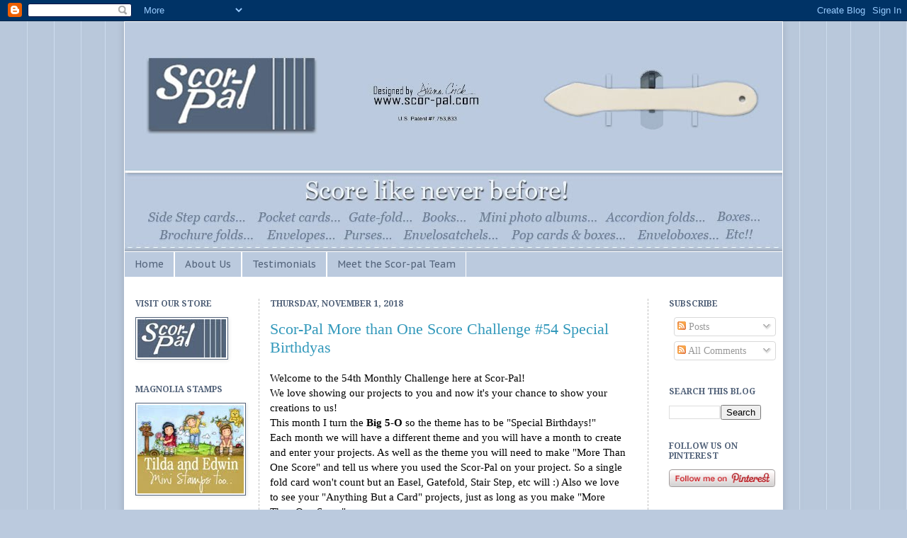

--- FILE ---
content_type: text/html; charset=UTF-8
request_url: https://scor-pal.blogspot.com/2018/11/
body_size: 19354
content:
<!DOCTYPE html>
<html class='v2' dir='ltr' xmlns='http://www.w3.org/1999/xhtml' xmlns:b='http://www.google.com/2005/gml/b' xmlns:data='http://www.google.com/2005/gml/data' xmlns:expr='http://www.google.com/2005/gml/expr'>
<head>
<link href='https://www.blogger.com/static/v1/widgets/335934321-css_bundle_v2.css' rel='stylesheet' type='text/css'/>
<meta content='IE=EmulateIE7' http-equiv='X-UA-Compatible'/>
<meta content='width=1100' name='viewport'/>
<meta content='text/html; charset=UTF-8' http-equiv='Content-Type'/>
<meta content='blogger' name='generator'/>
<link href='https://scor-pal.blogspot.com/favicon.ico' rel='icon' type='image/x-icon'/>
<link href='http://scor-pal.blogspot.com/2018/11/' rel='canonical'/>
<link rel="alternate" type="application/atom+xml" title="Scor-pal - Atom" href="https://scor-pal.blogspot.com/feeds/posts/default" />
<link rel="alternate" type="application/rss+xml" title="Scor-pal - RSS" href="https://scor-pal.blogspot.com/feeds/posts/default?alt=rss" />
<link rel="service.post" type="application/atom+xml" title="Scor-pal - Atom" href="https://www.blogger.com/feeds/1666013907499371457/posts/default" />
<!--Can't find substitution for tag [blog.ieCssRetrofitLinks]-->
<meta content='http://scor-pal.blogspot.com/2018/11/' property='og:url'/>
<meta content='Scor-pal' property='og:title'/>
<meta content='' property='og:description'/>
<title>Scor-pal: November 2018</title>
<style type='text/css'>@font-face{font-family:'Droid Serif';font-style:normal;font-weight:700;font-display:swap;src:url(//fonts.gstatic.com/s/droidserif/v20/tDbV2oqRg1oM3QBjjcaDkOJGiRD7OwGtT0rU.woff2)format('woff2');unicode-range:U+0000-00FF,U+0131,U+0152-0153,U+02BB-02BC,U+02C6,U+02DA,U+02DC,U+0304,U+0308,U+0329,U+2000-206F,U+20AC,U+2122,U+2191,U+2193,U+2212,U+2215,U+FEFF,U+FFFD;}@font-face{font-family:'PT Sans Caption';font-style:normal;font-weight:400;font-display:swap;src:url(//fonts.gstatic.com/s/ptsanscaption/v20/0FlMVP6Hrxmt7-fsUFhlFXNIlpcadw_xYS2ix0YK.woff2)format('woff2');unicode-range:U+0460-052F,U+1C80-1C8A,U+20B4,U+2DE0-2DFF,U+A640-A69F,U+FE2E-FE2F;}@font-face{font-family:'PT Sans Caption';font-style:normal;font-weight:400;font-display:swap;src:url(//fonts.gstatic.com/s/ptsanscaption/v20/0FlMVP6Hrxmt7-fsUFhlFXNIlpcafg_xYS2ix0YK.woff2)format('woff2');unicode-range:U+0301,U+0400-045F,U+0490-0491,U+04B0-04B1,U+2116;}@font-face{font-family:'PT Sans Caption';font-style:normal;font-weight:400;font-display:swap;src:url(//fonts.gstatic.com/s/ptsanscaption/v20/0FlMVP6Hrxmt7-fsUFhlFXNIlpcadA_xYS2ix0YK.woff2)format('woff2');unicode-range:U+0100-02BA,U+02BD-02C5,U+02C7-02CC,U+02CE-02D7,U+02DD-02FF,U+0304,U+0308,U+0329,U+1D00-1DBF,U+1E00-1E9F,U+1EF2-1EFF,U+2020,U+20A0-20AB,U+20AD-20C0,U+2113,U+2C60-2C7F,U+A720-A7FF;}@font-face{font-family:'PT Sans Caption';font-style:normal;font-weight:400;font-display:swap;src:url(//fonts.gstatic.com/s/ptsanscaption/v20/0FlMVP6Hrxmt7-fsUFhlFXNIlpcaeg_xYS2ixw.woff2)format('woff2');unicode-range:U+0000-00FF,U+0131,U+0152-0153,U+02BB-02BC,U+02C6,U+02DA,U+02DC,U+0304,U+0308,U+0329,U+2000-206F,U+20AC,U+2122,U+2191,U+2193,U+2212,U+2215,U+FEFF,U+FFFD;}</style>
<style id='page-skin-1' type='text/css'><!--
/*
-----------------------------------------------
Blogger Template Style
Name:     Simple
Designer: Josh Peterson
URL:      www.noaesthetic.com
----------------------------------------------- */
/* Variable definitions
====================
<Variable name="keycolor" description="Main Color" type="color" default="#66bbdd"/>
<Group description="Page Text" selector="body">
<Variable name="body.font" description="Font" type="font"
default="normal normal 12px Arial, Tahoma, Helvetica, FreeSans, sans-serif"/>
<Variable name="body.text.color" description="Text Color" type="color" default="#222222"/>
</Group>
<Group description="Backgrounds" selector=".body-fauxcolumns-outer">
<Variable name="body.background.color" description="Outer Background" type="color" default="#66bbdd"/>
<Variable name="content.background.color" description="Main Background" type="color" default="#ffffff"/>
<Variable name="header.background.color" description="Header Background" type="color" default="transparent"/>
</Group>
<Group description="Links" selector=".main-outer">
<Variable name="link.color" description="Link Color" type="color" default="#2288bb"/>
<Variable name="link.visited.color" description="Visited Color" type="color" default="#888888"/>
<Variable name="link.hover.color" description="Hover Color" type="color" default="#33aaff"/>
</Group>
<Group description="Blog Title" selector=".header h1">
<Variable name="header.font" description="Font" type="font"
default="normal normal 60px Arial, Tahoma, Helvetica, FreeSans, sans-serif"/>
<Variable name="header.text.color" description="Title Color" type="color" default="#3399bb" />
</Group>
<Group description="Blog Description" selector=".header .description">
<Variable name="description.text.color" description="Description Color" type="color"
default="#777777" />
</Group>
<Group description="Tabs Text" selector=".tabs-inner .widget li a">
<Variable name="tabs.font" description="Font" type="font"
default="normal normal 14px Arial, Tahoma, Helvetica, FreeSans, sans-serif"/>
<Variable name="tabs.text.color" description="Text Color" type="color" default="#999999"/>
<Variable name="tabs.selected.text.color" description="Selected Color" type="color" default="#000000"/>
</Group>
<Group description="Tabs Background" selector=".tabs-outer .PageList">
<Variable name="tabs.background.color" description="Background Color" type="color" default="#f5f5f5"/>
<Variable name="tabs.selected.background.color" description="Selected Color" type="color" default="#eeeeee"/>
</Group>
<Group description="Post Title" selector="h3.post-title, .comments h4">
<Variable name="post.title.font" description="Font" type="font"
default="normal normal 22px Arial, Tahoma, Helvetica, FreeSans, sans-serif"/>
</Group>
<Group description="Date Header" selector=".date-header">
<Variable name="date.header.color" description="Text Color" type="color"
default="#000000"/>
<Variable name="date.header.background.color" description="Background Color" type="color"
default="transparent"/>
</Group>
<Group description="Post Footer" selector=".post-footer">
<Variable name="post.footer.text.color" description="Text Color" type="color" default="#666666"/>
<Variable name="post.footer.background.color" description="Background Color" type="color"
default="#f9f9f9"/>
<Variable name="post.footer.border.color" description="Shadow Color" type="color" default="#eeeeee"/>
</Group>
<Group description="Gadgets" selector="h2">
<Variable name="widget.title.font" description="Title Font" type="font"
default="normal bold 11px Arial, Tahoma, Helvetica, FreeSans, sans-serif"/>
<Variable name="widget.title.text.color" description="Title Color" type="color" default="#000000"/>
<Variable name="widget.alternate.text.color" description="Alternate Color" type="color" default="#999999"/>
</Group>
<Group description="Images" selector=".main-inner">
<Variable name="image.background.color" description="Background Color" type="color" default="#ffffff"/>
<Variable name="image.border.color" description="Border Color" type="color" default="#eeeeee"/>
<Variable name="image.text.color" description="Caption Text Color" type="color" default="#000000"/>
</Group>
<Group description="Accents" selector=".content-inner">
<Variable name="body.rule.color" description="Separator Line Color" type="color" default="#eeeeee"/>
<Variable name="tabs.border.color" description="Tabs Border Color" type="color" default="#ffffff"/>
</Group>
<Variable name="body.background" description="Body Background" type="background"
color="#bbcade" default="$(color) none repeat scroll top left"/>
<Variable name="body.background.override" description="Body Background Override" type="string" default=""/>
<Variable name="body.background.gradient.cap" description="Body Gradient Cap" type="url"
default="url(http://www.blogblog.com/1kt/simple/gradients_light.png)"/>
<Variable name="body.background.gradient.tile" description="Body Gradient Tile" type="url"
default="url(http://www.blogblog.com/1kt/simple/body_gradient_tile_light.png)"/>
<Variable name="content.background.color.selector" description="Content Background Color Selector" type="string" default=".content-inner"/>
<Variable name="content.padding" description="Content Padding" type="length" default="10px"/>
<Variable name="content.padding.horizontal" description="Content Horizontal Padding" type="length" default="1px"/>
<Variable name="content.shadow.spread" description="Content Shadow Spread" type="length" default="40px"/>
<Variable name="content.shadow.spread.webkit" description="Content Shadow Spread (WebKit)" type="length" default="5px"/>
<Variable name="content.shadow.spread.ie" description="Content Shadow Spread (IE)" type="length" default="10px"/>
<Variable name="main.border.width" description="Main Border Width" type="length" default="0"/>
<Variable name="header.background.gradient" description="Header Gradient" type="url" default="none"/>
<Variable name="header.shadow.offset.left" description="Header Shadow Offset Left" type="length" default="-1px"/>
<Variable name="header.shadow.offset.top" description="Header Shadow Offset Top" type="length" default="-1px"/>
<Variable name="header.shadow.spread" description="Header Shadow Spread" type="length" default="1px"/>
<Variable name="header.padding" description="Header Padding" type="length" default="30px"/>
<Variable name="header.border.size" description="Header Border Size" type="length" default="1px"/>
<Variable name="header.bottom.border.size" description="Header Bottom Border Size" type="length" default="1px"/>
<Variable name="header.border.horizontalsize" description="Header Horizontal Border Size" type="length" default="0"/>
<Variable name="description.text.size" description="Description Text Size" type="string" default="140%"/>
<Variable name="tabs.margin.top" description="Tabs Margin Top" type="length" default="0" />
<Variable name="tabs.margin.side" description="Tabs Side Margin" type="length" default="30px" />
<Variable name="tabs.border.width" description="Tabs Border Width" type="length" default="1px"/>
<Variable name="tabs.bevel.border.width" description="Tabs Bevel Border Width" type="length" default="1px"/>
<Variable name="date.header.padding" description="Date Header Padding" type="string" default="inherit"/>
<Variable name="date.header.letterspacing" description="Date Header Letter Spacing" type="string" default="inherit"/>
<Variable name="date.header.margin" description="Date Header Margin" type="string" default="inherit"/>
<Variable name="post.margin.bottom" description="Post Bottom Margin" type="length" default="25px"/>
<Variable name="image.border.small.size" description="Image Border Small Size" type="length" default="2px"/>
<Variable name="image.border.large.size" description="Image Border Large Size" type="length" default="5px"/>
<Variable name="page.width.selector" description="Page Width Selector" type="string" default=".region-inner"/>
<Variable name="page.width" description="Page Width" type="string" default="auto"/>
<Variable name="main.section.margin" description="Main Section Margin" type="length" default="15px"/>
<Variable name="main.padding" description="Main Padding" type="length" default="15px"/>
<Variable name="main.padding.top" description="Main Padding Top" type="length" default="30px"/>
<Variable name="main.padding.bottom" description="Main Padding Bottom" type="length" default="30px"/>
<Variable name="paging.background"
color="#ffffff"
description="Background of blog paging area" type="background"
default="transparent none no-repeat scroll top center"/>
<Variable name="footer.bevel" description="Bevel border length of footer" type="length" default="0"/>
<Variable name="startSide" description="Side where text starts in blog language" type="automatic" default="left"/>
<Variable name="endSide" description="Side where text ends in blog language" type="automatic" default="right"/>
*/
/* Content
----------------------------------------------- */
body {
font: normal normal 14px 'Times New Roman', Times, FreeSerif, serif;
color: #000000;
background: #bbcade url(//2.bp.blogspot.com/-DFDkCQd_Z1I/TcA3nFqXtwI/AAAAAAAAMtI/7B573sXnGy0/s0/linedbgoverlayfade.jpg) repeat fixed top left;
padding: 0 10px 10px 10px;
}
html body .region-inner {
min-width: 0;
max-width: 100%;
width: auto;
}
a:link {
text-decoration:none;
color: #3399bb;
}
a:visited {
text-decoration:none;
color: #888888;
}
a:hover {
text-decoration:underline;
color: #000000;
}
.body-fauxcolumn-outer .fauxcolumn-inner {
background: transparent none repeat scroll top left;
_background-image: none;
}
.body-fauxcolumn-outer .cap-top {
position: absolute;
z-index: 1;
height: 400px;
width: 100%;
background: #bbcade url(//2.bp.blogspot.com/-DFDkCQd_Z1I/TcA3nFqXtwI/AAAAAAAAMtI/7B573sXnGy0/s0/linedbgoverlayfade.jpg) repeat fixed top left;
}
.body-fauxcolumn-outer .cap-top .cap-left {
width: 100%;
background: transparent none repeat-x scroll top left;
_background-image: none;
}
.content-outer {
-moz-box-shadow: 0 0 10px rgba(0, 0, 0, .15);
-webkit-box-shadow: 0 0 5px rgba(0, 0, 0, .15);
-goog-ms-box-shadow: 0 0 10px #333333;
box-shadow: 0 0 10px rgba(0, 0, 0, .15);
margin-bottom: 1px;
}
.content-inner {
padding: 1px 1px;
}
.content-inner {
background-color: #ffffff;
}
/* Header
----------------------------------------------- */
.header-outer {
background: transparent none repeat-x scroll 0 -400px;
_background-image: none;
}
.Header h1 {
font: normal normal 60px Arial, Tahoma, Helvetica, FreeSans, sans-serif;
color: #3399bb;
text-shadow: -1px -1px 1px rgba(0, 0, 0, .2);
}
.Header h1 a {
color: #3399bb;
}
.Header .description {
font-size: 140%;
color: #777777;
}
.header-inner .Header .titlewrapper {
padding: 22px 30px;
}
.header-inner .Header .descriptionwrapper {
padding: 0 30px;
}
/* Tabs
----------------------------------------------- */
.tabs-inner .section:first-child {
border-top: 1px solid #ffffff;
}
.tabs-inner .section:first-child ul {
margin-top: -1px;
border-top: 1px solid #ffffff;
border-left: 0 solid #ffffff;
border-right: 0 solid #ffffff;
}
.tabs-inner .widget ul {
background: #bbcade  repeat-x scroll 0 -800px;
_background-image: none;
border-bottom: 1px solid #ffffff;
margin-top: 0;
margin-left: -30px;
margin-right: -30px;
}
.tabs-inner .widget li a {
display: inline-block;
padding: .6em 1em;
font: normal normal 14px PT Sans Caption;
color: #54647b;
border-left: 1px solid #ffffff;
border-right: 1px solid #ffffff;
}
.tabs-inner .widget li:first-child a {
border-left: none;
}
.tabs-inner .widget li.selected a, .tabs-inner .widget li a:hover {
color: #ffffff;
background-color: #54647b;
text-decoration: none;
}
/* Columns
----------------------------------------------- */
.main-outer {
border-top: 0 solid #ffffff;
}
.fauxcolumn-left-outer .fauxcolumn-inner {
border-right:dashed 1px silver;
}
.fauxcolumn-right-outer .fauxcolumn-inner {
border-left:dashed 1px silver;
}
/* Headings
----------------------------------------------- */
h2 {
margin: 0 0 1em 0;
font: normal bold 12px Droid Serif;
color: #54647b;
text-transform: uppercase;
}
/* Widgets
----------------------------------------------- */
.widget .zippy {
color: #999999;
text-shadow: 2px 2px 1px rgba(0, 0, 0, .1);
}
.widget .popular-posts ul {
list-style: none;
}
/* Posts
----------------------------------------------- */
.date-header span {
background-color: transparent;
color: #54647b;
padding: inherit;
letter-spacing: inherit;
margin: inherit;
}
.main-inner {
padding-top: 30px;
padding-bottom: 30px;
}
.main-inner .column-center-inner {
padding: 0 15px;
}
.main-inner .column-center-inner .section {
margin: 0 15px;
}
.post {
margin: 0 0 25px 0;
}
h3.post-title, .comments h4 {
font: normal normal 22px Georgia, Utopia, 'Palatino Linotype', Palatino, serif;
margin: .75em 0 0;
}
.post-body {
font-size: 110%;
line-height: 1.4;
position: relative;
}
.post-body img, .post-body .tr-caption-container, .Profile img, .Image img,
.BlogList .item-thumbnail img {
padding: 2px;
background: transparent;
border: 1px solid #54647b;
-moz-box-shadow: 1px 1px 5px rgba(0, 0, 0, .1);
-webkit-box-shadow: 1px 1px 5px rgba(0, 0, 0, .1);
box-shadow: 1px 1px 5px rgba(0, 0, 0, .1);
}
.post-body img, .post-body .tr-caption-container {
padding: 5px;
}
.post-body .tr-caption-container {
color: #54647b;
}
.post-body .tr-caption-container img {
padding: 0;
background: transparent;
border: none;
-moz-box-shadow: 0 0 0 rgba(0, 0, 0, .1);
-webkit-box-shadow: 0 0 0 rgba(0, 0, 0, .1);
box-shadow: 0 0 0 rgba(0, 0, 0, .1);
}
.post-header {
margin: 0 0 1.5em;
line-height: 1.6;
font-size: 90%;
}
.post-footer {
margin: 20px -2px 0;
padding: 5px 10px;
color: #54647b;
background-color: transparent;
border-bottom: 1px solid #54647b;
line-height: 1.6;
font-size: 90%;
}
#comments .comment-author {
padding-top: 1.5em;
border-top: 1px solid #ffffff;
background-position: 0 1.5em;
}
#comments .comment-author:first-child {
padding-top: 0;
border-top: none;
}
.avatar-image-container {
margin: .2em 0 0;
}
#comments .avatar-image-container img {
border: 1px solid #54647b;
}
/* Accents
---------------------------------------------- */
.section-columns td.columns-cell {
border-left: 1px solid #ffffff;
}
.blog-pager {
background: transparent none no-repeat scroll top center;
}
.blog-pager-older-link, .home-link,
.blog-pager-newer-link {
background-color: #ffffff;
padding: 5px;
}
.footer-outer {
border-top: 0 dashed #bbbbbb;
}
/* Mobile
----------------------------------------------- */
.mobile .content-outer {
-webkit-box-shadow: 0 0 3px rgba(0, 0, 0, .15);
box-shadow: 0 0 3px rgba(0, 0, 0, .15);
padding: 0 10px;
}
body.mobile .AdSense {
margin-left: -10px;
}
.mobile .tabs-inner .widget ul {
margin-left: 0;
margin-right: 0;
}
.mobile .post {
margin: 0;
}
.mobile .main-inner .column-center-inner .section {
margin: 0;
}
.mobile .date-header span {
padding: 0.4em 10px;
margin: 0 -10px;
}
.mobile h3.post-title {
margin: 0;
}
.mobile .blog-pager {
background: transparent;
}
.mobile .footer-outer {
border-top: none;
}
.mobile .main-inner, .mobile .footer-inner {
background-color: #ffffff;
}
.mobile-index-contents {
color: #000000;
}
.mobile-link-button {
background-color: #3399bb;
}
.mobile-link-button a:link, .mobile-link-button a:visited {
color: #ffffff;
}

--></style>
<style id='template-skin-1' type='text/css'><!--
body {
min-width: 930px;
}
.content-outer, .content-fauxcolumn-outer, .region-inner {
min-width: 930px;
max-width: 930px;
_width: 930px;
}
.main-inner .columns {
padding-left: 175px; 190px;
padding-right: 190px;
}
.main-inner .fauxcolumn-center-outer {
left: 190px;
right: 190px;
/* IE6 does not respect left and right together */
_width: expression(this.parentNode.offsetWidth -
parseInt("190px") -
parseInt("190px") + 'px');
}
.main-inner .fauxcolumn-left-outer {
width: 190px;
}
.main-inner .fauxcolumn-right-outer {
width: 190px;
}
.main-inner .column-left-outer {
width: 190px;
right: 100%;
margin-left: -190px;
}
.main-inner .column-right-outer {
width: 190px;
margin-right: -190px;
}
#layout {
min-width: 0;
}
#layout .content-outer {
min-width: 0;
width: 800px;
}
#layout .region-inner {
min-width: 0;
width: auto;
}
--></style>
<link href='https://www.blogger.com/dyn-css/authorization.css?targetBlogID=1666013907499371457&amp;zx=02c07d7a-198c-4555-b045-ccf736d7b0c1' media='none' onload='if(media!=&#39;all&#39;)media=&#39;all&#39;' rel='stylesheet'/><noscript><link href='https://www.blogger.com/dyn-css/authorization.css?targetBlogID=1666013907499371457&amp;zx=02c07d7a-198c-4555-b045-ccf736d7b0c1' rel='stylesheet'/></noscript>
<meta name='google-adsense-platform-account' content='ca-host-pub-1556223355139109'/>
<meta name='google-adsense-platform-domain' content='blogspot.com'/>

</head>
<body class='loading'>
<div class='navbar section' id='navbar'><div class='widget Navbar' data-version='1' id='Navbar1'><script type="text/javascript">
    function setAttributeOnload(object, attribute, val) {
      if(window.addEventListener) {
        window.addEventListener('load',
          function(){ object[attribute] = val; }, false);
      } else {
        window.attachEvent('onload', function(){ object[attribute] = val; });
      }
    }
  </script>
<div id="navbar-iframe-container"></div>
<script type="text/javascript" src="https://apis.google.com/js/platform.js"></script>
<script type="text/javascript">
      gapi.load("gapi.iframes:gapi.iframes.style.bubble", function() {
        if (gapi.iframes && gapi.iframes.getContext) {
          gapi.iframes.getContext().openChild({
              url: 'https://www.blogger.com/navbar/1666013907499371457?origin\x3dhttps://scor-pal.blogspot.com',
              where: document.getElementById("navbar-iframe-container"),
              id: "navbar-iframe"
          });
        }
      });
    </script><script type="text/javascript">
(function() {
var script = document.createElement('script');
script.type = 'text/javascript';
script.src = '//pagead2.googlesyndication.com/pagead/js/google_top_exp.js';
var head = document.getElementsByTagName('head')[0];
if (head) {
head.appendChild(script);
}})();
</script>
</div></div>
<div class='body-fauxcolumns'>
<div class='fauxcolumn-outer body-fauxcolumn-outer'>
<div class='cap-top'>
<div class='cap-left'></div>
<div class='cap-right'></div>
</div>
<div class='fauxborder-left'>
<div class='fauxborder-right'></div>
<div class='fauxcolumn-inner'>
</div>
</div>
<div class='cap-bottom'>
<div class='cap-left'></div>
<div class='cap-right'></div>
</div>
</div>
</div>
<div class='content'>
<div class='content-fauxcolumns'>
<div class='fauxcolumn-outer content-fauxcolumn-outer'>
<div class='cap-top'>
<div class='cap-left'></div>
<div class='cap-right'></div>
</div>
<div class='fauxborder-left'>
<div class='fauxborder-right'></div>
<div class='fauxcolumn-inner'>
</div>
</div>
<div class='cap-bottom'>
<div class='cap-left'></div>
<div class='cap-right'></div>
</div>
</div>
</div>
<div class='content-outer'>
<div class='content-cap-top cap-top'>
<div class='cap-left'></div>
<div class='cap-right'></div>
</div>
<div class='fauxborder-left content-fauxborder-left'>
<div class='fauxborder-right content-fauxborder-right'></div>
<div class='content-inner'>
<header>
<div class='header-outer'>
<div class='header-cap-top cap-top'>
<div class='cap-left'></div>
<div class='cap-right'></div>
</div>
<div class='fauxborder-left header-fauxborder-left'>
<div class='fauxborder-right header-fauxborder-right'></div>
<div class='region-inner header-inner'>
<div class='header section' id='header'><div class='widget Header' data-version='1' id='Header1'>
<div id='header-inner'>
<a href='https://scor-pal.blogspot.com/' style='display: block'>
<img alt='Scor-pal' height='324px; ' id='Header1_headerimg' src='https://blogger.googleusercontent.com/img/b/R29vZ2xl/AVvXsEhdocH1t0cTdNsLK2yzIcr-ryQx_iyrOYPgx8TeLBAE-IVlYUsRl5uw7OCu3_BuBWolFsw5y8LnDvLl-4EuYmT7SAWHg-lg0ZonaF2S5Aviue2ttVu1HB5Tu-MsgBd_zPubFA9SIqGvNqM/s1600/SPBAnner4.jpg' style='display: block' width='930px; '/>
</a>
</div>
</div></div>
</div>
</div>
<div class='header-cap-bottom cap-bottom'>
<div class='cap-left'></div>
<div class='cap-right'></div>
</div>
</div>
</header>
<div class='tabs-outer'>
<div class='tabs-cap-top cap-top'>
<div class='cap-left'></div>
<div class='cap-right'></div>
</div>
<div class='fauxborder-left tabs-fauxborder-left'>
<div class='fauxborder-right tabs-fauxborder-right'></div>
<div class='region-inner tabs-inner'>
<div class='tabs section' id='crosscol'><div class='widget PageList' data-version='1' id='PageList1'>
<h2>Pages</h2>
<div class='widget-content'>
<ul>
<li>
<a href='https://scor-pal.blogspot.com/'>Home</a>
</li>
<li>
<a href='https://scor-pal.blogspot.com/p/about-us_02.html'>About Us</a>
</li>
<li>
<a href='https://scor-pal.blogspot.com/p/testimonials.html'>Testimonials</a>
</li>
<li>
<a href='https://scor-pal.blogspot.com/p/meet-scor-pal-team.html'>Meet the Scor-pal Team</a>
</li>
</ul>
<div class='clear'></div>
</div>
</div></div>
<div class='tabs no-items section' id='crosscol-overflow'></div>
</div>
</div>
<div class='tabs-cap-bottom cap-bottom'>
<div class='cap-left'></div>
<div class='cap-right'></div>
</div>
</div>
<div class='main-outer'>
<div class='main-cap-top cap-top'>
<div class='cap-left'></div>
<div class='cap-right'></div>
</div>
<div class='fauxborder-left main-fauxborder-left'>
<div class='fauxborder-right main-fauxborder-right'></div>
<div class='region-inner main-inner'>
<div class='columns fauxcolumns'>
<div class='fauxcolumn-outer fauxcolumn-center-outer'>
<div class='cap-top'>
<div class='cap-left'></div>
<div class='cap-right'></div>
</div>
<div class='fauxborder-left'>
<div class='fauxborder-right'></div>
<div class='fauxcolumn-inner'>
</div>
</div>
<div class='cap-bottom'>
<div class='cap-left'></div>
<div class='cap-right'></div>
</div>
</div>
<div class='fauxcolumn-outer fauxcolumn-left-outer'>
<div class='cap-top'>
<div class='cap-left'></div>
<div class='cap-right'></div>
</div>
<div class='fauxborder-left'>
<div class='fauxborder-right'></div>
<div class='fauxcolumn-inner'>
</div>
</div>
<div class='cap-bottom'>
<div class='cap-left'></div>
<div class='cap-right'></div>
</div>
</div>
<div class='fauxcolumn-outer fauxcolumn-right-outer'>
<div class='cap-top'>
<div class='cap-left'></div>
<div class='cap-right'></div>
</div>
<div class='fauxborder-left'>
<div class='fauxborder-right'></div>
<div class='fauxcolumn-inner'>
</div>
</div>
<div class='cap-bottom'>
<div class='cap-left'></div>
<div class='cap-right'></div>
</div>
</div>
<!-- corrects IE6 width calculation -->
<div class='columns-inner'>
<div class='column-center-outer'>
<div class='column-center-inner'>
<div class='main section' id='main'><div class='widget Blog' data-version='1' id='Blog1'>
<div class='blog-posts hfeed'>

          <div class="date-outer">
        
<h2 class='date-header'><span>Thursday, November 1, 2018</span></h2>

          <div class="date-posts">
        
<div class='post-outer'>
<div class='post hentry'>
<a name='336838165461152866'></a>
<h3 class='post-title entry-title'>
<a href='https://scor-pal.blogspot.com/2018/11/scor-pal-more-than-one-score-challenge.html'>Scor-Pal More than One Score Challenge #54 Special Birthdyas</a>
</h3>
<div class='post-header'>
<div class='post-header-line-1'></div>
</div>
<div class='post-body entry-content' id='post-body-336838165461152866'>
Welcome to the 54th Monthly Challenge here at Scor-Pal!<br />
We love showing our projects to you and now it's your chance to show your creations to us!<br />
This month I turn the <b>Big 5-O</b> so the theme has to be "Special Birthdays!"<br />
Each month we will have a different theme and you will have a month to create and enter your projects. As well as the theme you will need to make "More Than One Score" and tell us where you used the Scor-Pal on your project. So a single fold card won't count but an Easel, Gatefold, Stair Step, etc will :) Also we love to see your "Anything But a Card" projects, just as long as you make "More Than One Score"<br />
<br />
We have a ton of inspiration on our <a href="http://scor-pal.com/page/projects-list-inches-boxes" target_blank=""><b>Projects</b></a> on the Scor-Pal website and also on our <a href="https://www.pinterest.com/katietate68/scor-pal-scoring-projects-and-ideas/" target="_blank"><b>Pinterest Board</b></a> to get you eager to enter.<br />
<br />
<br />
We have a nice set of samples from the Design Team, just click on their names to go to their blogs for more details on their creations.<br />
<br />
<br />
<a href="http://bothsidesofthepaper.blogspot.com/" target="_blank">Katie Tate</a><br />
<br />
COMING SOON<br />
<br />
<a href="http://clownmomcreations.blogspot.com/" target="_blank">Lois Bak</a><br />
<br />
<div class="separator" style="clear: both; text-align: center;">
<a href="https://blogger.googleusercontent.com/img/b/R29vZ2xl/AVvXsEhXiXit2qSJnfaY24QWNNYsHq7uJjrdkL_kWRelliz_IEem5V68IrJAdf_8iRtOcnxg6bKdxW7PegnYVxx5RLfG_xPyVD8nMC48xgsW3kipgLEDjiakAgYMO0JP5ujQS1fuE5QO2QFSqPa_/s1600/lois1.jpg" imageanchor="1" style="margin-left: 1em; margin-right: 1em;"><img border="0" data-original-height="960" data-original-width="937" height="400" src="https://blogger.googleusercontent.com/img/b/R29vZ2xl/AVvXsEhXiXit2qSJnfaY24QWNNYsHq7uJjrdkL_kWRelliz_IEem5V68IrJAdf_8iRtOcnxg6bKdxW7PegnYVxx5RLfG_xPyVD8nMC48xgsW3kipgLEDjiakAgYMO0JP5ujQS1fuE5QO2QFSqPa_/s400/lois1.jpg" width="390" /></a></div>
<br />
<br />
<div class="separator" style="clear: both; text-align: center;">
<a href="https://blogger.googleusercontent.com/img/b/R29vZ2xl/AVvXsEiCjApsGonx4H9A9Sgb4SacxNcs7qQf2lYAOsnY19hg_b8T9xivK-ulSXV9MM2XMvKbcKFyNU2rPKqQtE6nnyrFa4r26uzKvvkLxVqkyUhuJ-z1T8qn3mbmiK20l432XaKrn_4_bQRtq-_Q/s1600/lois2.jpg" imageanchor="1" style="margin-left: 1em; margin-right: 1em;"><img border="0" data-original-height="773" data-original-width="1149" height="269" src="https://blogger.googleusercontent.com/img/b/R29vZ2xl/AVvXsEiCjApsGonx4H9A9Sgb4SacxNcs7qQf2lYAOsnY19hg_b8T9xivK-ulSXV9MM2XMvKbcKFyNU2rPKqQtE6nnyrFa4r26uzKvvkLxVqkyUhuJ-z1T8qn3mbmiK20l432XaKrn_4_bQRtq-_Q/s400/lois2.jpg" width="400" /></a></div>
<br />
<br />
<div class="separator" style="clear: both; text-align: center;">
<a href="https://blogger.googleusercontent.com/img/b/R29vZ2xl/AVvXsEi9v1iI19uT7EzicH1KbYOzRJ9QWZjVfhJuVXMrcNRyPQeqrlrPH1jtpBJpiqEZkqUteprYz_-MF8JpsMpZjnGD6uBPg7MPKbEqGKjtZ64ykmzszU5ZDYeeX8xulHxl1kyfYbNzO3Zs8OEE/s1600/lois3.jpg" imageanchor="1" style="margin-left: 1em; margin-right: 1em;"><img border="0" data-original-height="742" data-original-width="960" height="309" src="https://blogger.googleusercontent.com/img/b/R29vZ2xl/AVvXsEi9v1iI19uT7EzicH1KbYOzRJ9QWZjVfhJuVXMrcNRyPQeqrlrPH1jtpBJpiqEZkqUteprYz_-MF8JpsMpZjnGD6uBPg7MPKbEqGKjtZ64ykmzszU5ZDYeeX8xulHxl1kyfYbNzO3Zs8OEE/s400/lois3.jpg" width="400" /></a></div>
<br />
<br />
<a href="http://www.stephaniescraps.blogspot.com/" target="_blank">Steph Ackerman</a><br />
<br />
<div class="separator" style="clear: both; text-align: center;">
<a href="https://blogger.googleusercontent.com/img/b/R29vZ2xl/AVvXsEhdKRFkcMraMuhbk7WE8mr_GfM0UgcxsM2exu8IuzitIMvPPSN-sj16HDriNJJgKoz86E_4x5IP2Bm-uwsgbT4QFD_zoYwSDF7b0fspThdYDCScKRbNoypwmiUt6yqS84kwIT3an0UTbI-q/s1600/steph1.jpg" imageanchor="1" style="margin-left: 1em; margin-right: 1em;"><img border="0" data-original-height="794" data-original-width="800" height="397" src="https://blogger.googleusercontent.com/img/b/R29vZ2xl/AVvXsEhdKRFkcMraMuhbk7WE8mr_GfM0UgcxsM2exu8IuzitIMvPPSN-sj16HDriNJJgKoz86E_4x5IP2Bm-uwsgbT4QFD_zoYwSDF7b0fspThdYDCScKRbNoypwmiUt6yqS84kwIT3an0UTbI-q/s400/steph1.jpg" width="400" /></a></div>
<br />
<br />
<a href="http://sweetpeasstory.blogspot.com/" target="_blank">Toni Storie</a><br />
<br />
<div class="separator" style="clear: both; text-align: center;">
<a href="https://blogger.googleusercontent.com/img/b/R29vZ2xl/AVvXsEi3eX_WpmPbyKwhCwEAyPs8hmWrT5ZLH-wJScUETd_XqwSivCeOs3iB8fGwYFDOsObUv68x7Nz3gLCexM1I52sYEgbQyU8npIfvJLbro0MJ2xe3UtqSPTvEqS21HzA1pStE4RrG093G2m4B/s1600/toni1.jpg" imageanchor="1" style="margin-left: 1em; margin-right: 1em;"><img border="0" data-original-height="960" data-original-width="754" height="400" src="https://blogger.googleusercontent.com/img/b/R29vZ2xl/AVvXsEi3eX_WpmPbyKwhCwEAyPs8hmWrT5ZLH-wJScUETd_XqwSivCeOs3iB8fGwYFDOsObUv68x7Nz3gLCexM1I52sYEgbQyU8npIfvJLbro0MJ2xe3UtqSPTvEqS21HzA1pStE4RrG093G2m4B/s400/toni1.jpg" width="314" /></a></div>
<br />
<br />
<div class="separator" style="clear: both; text-align: center;">
<a href="https://blogger.googleusercontent.com/img/b/R29vZ2xl/AVvXsEhCQhOomKb4x66-gl6XSV9h0HHfFeDBAkWYqh1eYSF9DavJ9mBi_mKXAZeyNLRX4RkMwGqZXti3ZikZ9ZsgKiaQwfTm7Ig20MQDLCnSGFT8Ac1ZboJmhUeFBLdn9IaQlB_Y1A9ciqEu8ZBu/s1600/toni2.jpg" imageanchor="1" style="margin-left: 1em; margin-right: 1em;"><img border="0" data-original-height="960" data-original-width="764" height="400" src="https://blogger.googleusercontent.com/img/b/R29vZ2xl/AVvXsEhCQhOomKb4x66-gl6XSV9h0HHfFeDBAkWYqh1eYSF9DavJ9mBi_mKXAZeyNLRX4RkMwGqZXti3ZikZ9ZsgKiaQwfTm7Ig20MQDLCnSGFT8Ac1ZboJmhUeFBLdn9IaQlB_Y1A9ciqEu8ZBu/s400/toni2.jpg" width="318" /></a></div>
<br />
<br />
<a href="http://cherisheachpreciousday.blogspot.com/" target="_blank">Patti</a><br />
<br />
<div class="separator" style="clear: both; text-align: center;">
<a href="https://blogger.googleusercontent.com/img/b/R29vZ2xl/AVvXsEjWnhpfLKKnT2yy-pIWO1SLIAYLmhz9h_9t5onWsPqa76RrxbLVDyHuy7bUkS4JsFjKqmFr3XTPxU-Xy1O8ScdtAF35q0RoB9nmeVWtXPvojg3k-smUQ4bY3XMqmWeDLmWSklXJoJxe9jOG/s1600/patti1.jpg" imageanchor="1" style="margin-left: 1em; margin-right: 1em;"><img border="0" data-original-height="797" data-original-width="960" height="332" src="https://blogger.googleusercontent.com/img/b/R29vZ2xl/AVvXsEjWnhpfLKKnT2yy-pIWO1SLIAYLmhz9h_9t5onWsPqa76RrxbLVDyHuy7bUkS4JsFjKqmFr3XTPxU-Xy1O8ScdtAF35q0RoB9nmeVWtXPvojg3k-smUQ4bY3XMqmWeDLmWSklXJoJxe9jOG/s400/patti1.jpg" width="400" /></a></div>
<br />
<br />
<div class="separator" style="clear: both; text-align: center;">
<a href="https://blogger.googleusercontent.com/img/b/R29vZ2xl/AVvXsEhaOnoDcYp-nSmoHtApgpiKGYgoV2NYKGOVYux4TWM3XX9rN5lN-2D4eSjTbsqepVqQYe8rVXp_WFLeAd_nijarH-FgQfa2EZxGjR6UqoZY0tanpJCRVvpFMcVR7cx234dxpbrhGMA2LGQb/s1600/patti2.jpg" imageanchor="1" style="margin-left: 1em; margin-right: 1em;"><img border="0" data-original-height="960" data-original-width="912" height="400" src="https://blogger.googleusercontent.com/img/b/R29vZ2xl/AVvXsEhaOnoDcYp-nSmoHtApgpiKGYgoV2NYKGOVYux4TWM3XX9rN5lN-2D4eSjTbsqepVqQYe8rVXp_WFLeAd_nijarH-FgQfa2EZxGjR6UqoZY0tanpJCRVvpFMcVR7cx234dxpbrhGMA2LGQb/s400/patti2.jpg" width="380" /></a></div>
<br />
<br />
<a href="http://fusiafscrapping.blogspot.com/" target="_blank">Isia</a><br />
<br />
<div class="separator" style="clear: both; text-align: center;">
<a href="https://blogger.googleusercontent.com/img/b/R29vZ2xl/AVvXsEiSyVV8jk8PohBBFbTN7pqZHly9AYSz9wUSJsU3YHmXKHyyN9IF2SyoSiCL5LKoLJeSdh3mTq3U5F-ENb5X90MBA0IfBY2V_BN0SZjjcLZc5Pv7oVRfPqPud_P43oXTmzMGy5z-r1wyWgTY/s1600/isia1.jpg" imageanchor="1" style="margin-left: 1em; margin-right: 1em;"><img border="0" data-original-height="960" data-original-width="720" height="400" src="https://blogger.googleusercontent.com/img/b/R29vZ2xl/AVvXsEiSyVV8jk8PohBBFbTN7pqZHly9AYSz9wUSJsU3YHmXKHyyN9IF2SyoSiCL5LKoLJeSdh3mTq3U5F-ENb5X90MBA0IfBY2V_BN0SZjjcLZc5Pv7oVRfPqPud_P43oXTmzMGy5z-r1wyWgTY/s400/isia1.jpg" width="300" /></a></div>
<br />
<br />
<div class="separator" style="clear: both; text-align: center;">
<a href="https://blogger.googleusercontent.com/img/b/R29vZ2xl/AVvXsEgMNSgtcTi8JMdwDLdN_Fuzl06HI3rNiJcbMlcqCahXwE_GPEweMG4K_mk2k2oPZdrFUfse166CiqDF0P47PHxjxd1LBGZnN__tPBOK9c_cTL5wQsMffyMakuV3kyYJgd4WYJ4UE91R-X6O/s1600/isia2.jpg" imageanchor="1" style="margin-left: 1em; margin-right: 1em;"><img border="0" data-original-height="719" data-original-width="960" height="300" src="https://blogger.googleusercontent.com/img/b/R29vZ2xl/AVvXsEgMNSgtcTi8JMdwDLdN_Fuzl06HI3rNiJcbMlcqCahXwE_GPEweMG4K_mk2k2oPZdrFUfse166CiqDF0P47PHxjxd1LBGZnN__tPBOK9c_cTL5wQsMffyMakuV3kyYJgd4WYJ4UE91R-X6O/s400/isia2.jpg" width="400" /></a></div>
<br />
<br />
<div class="separator" style="clear: both; text-align: center;">
<a href="https://blogger.googleusercontent.com/img/b/R29vZ2xl/AVvXsEgjY8duPQF1V1wnhaDLMXqDRIQsIys9hccWbDdvgZ-99CsV8bXyOlSVee2tk5mC0c7HYz71ZXb2RDchUfggVdeOQuNBIwY37POwiZiOTJlora9-2rs3VyOr6p7NwFcP1Q-SnMFNyZ2eZwfI/s1600/isia3.jpg" imageanchor="1" style="margin-left: 1em; margin-right: 1em;"><img border="0" data-original-height="960" data-original-width="720" height="400" src="https://blogger.googleusercontent.com/img/b/R29vZ2xl/AVvXsEgjY8duPQF1V1wnhaDLMXqDRIQsIys9hccWbDdvgZ-99CsV8bXyOlSVee2tk5mC0c7HYz71ZXb2RDchUfggVdeOQuNBIwY37POwiZiOTJlora9-2rs3VyOr6p7NwFcP1Q-SnMFNyZ2eZwfI/s400/isia3.jpg" width="300" /></a></div>
<br />
<br />
<a href="http://ruzascraftcorner.blogspot.com/" target="_blank">Ruza</a><br />
<br />
<div class="separator" style="clear: both; text-align: center;">
<a href="https://blogger.googleusercontent.com/img/b/R29vZ2xl/AVvXsEi1gOcLgEjUQhcvHWMG4MikITL78Lk3XPMFfxELSP84jJkn_5qGkcOtsUijHGiysMuoiE1nhLR3exKp7Z2hafXImY_ezEnMlPJIeaR5vln5zABa5ppaBAKFl3JAdhgTH5ZCl2xWW7GQfmc1/s1600/ruza1.jpg" imageanchor="1" style="margin-left: 1em; margin-right: 1em;"><img border="0" data-original-height="840" data-original-width="960" height="350" src="https://blogger.googleusercontent.com/img/b/R29vZ2xl/AVvXsEi1gOcLgEjUQhcvHWMG4MikITL78Lk3XPMFfxELSP84jJkn_5qGkcOtsUijHGiysMuoiE1nhLR3exKp7Z2hafXImY_ezEnMlPJIeaR5vln5zABa5ppaBAKFl3JAdhgTH5ZCl2xWW7GQfmc1/s400/ruza1.jpg" width="400" /></a></div>
<br />
<br />
<div class="separator" style="clear: both; text-align: center;">
<a href="https://blogger.googleusercontent.com/img/b/R29vZ2xl/AVvXsEiKqY1ZXQMu4L6Lm2Pnfzn36wyT4wAdt-gO2m-a_31lut7xPhfjR4kxUl3bbCHPMdWSZH8zyj_jwXf4kl_TVIosKn0yUiYTXXGtMdYCww1xGxOn_6Y7ReVLkK0HPAKdG4sehGbyec6HwYPr/s1600/ruza2.jpg" imageanchor="1" style="margin-left: 1em; margin-right: 1em;"><img border="0" data-original-height="748" data-original-width="960" height="312" src="https://blogger.googleusercontent.com/img/b/R29vZ2xl/AVvXsEiKqY1ZXQMu4L6Lm2Pnfzn36wyT4wAdt-gO2m-a_31lut7xPhfjR4kxUl3bbCHPMdWSZH8zyj_jwXf4kl_TVIosKn0yUiYTXXGtMdYCww1xGxOn_6Y7ReVLkK0HPAKdG4sehGbyec6HwYPr/s400/ruza2.jpg" width="400" /></a></div>
<br />
<br />
The prize for our winner will be a $20 Gift Certicate from <a href="http://www.scor-pal.com/store/" target="_blank">the Scor-Pal Store!</a><br />
<br />
Challenge Rules:<br />
1. Each entry must have "More Than One Score"*, mention where the Scor-Pal tool was used and follow the theme.<br />
2. Entry can be combined with as many challenges as you like.<br />
3. 3 entries allowed per person.<br />
4. You must link back to the Scor-Pal blog to be considered for a prize.<br />
5. No backlinks will be accepted.<br />
6. Each challenge will last from the 1st day of the month until 10pm on the last day of that month.<br />
7. Winner will be announced on the 5th of the following month.<br />
8. Entries not adhering to the rules may be deleted.<br />
9. Prizes will be awarded when the challenge has at least 10 entries<br />
<br />
* "More Than One Score" means that a single scored fold card (ie: a simple square or rectangle) with no additional use of the Scor-Pal tool will not count as an entry.<br />
<br />
Please add your link below and Good Luck!<br />
<br />
<br />
<!-- start InLinkz script -->
    <br />
<div class="InLinkzContainer" id="804517">
<a href="http://www.inlinkz.com/new/view.php?id=804517" rel="nofollow" title="click to view in an external page.">An InLinkz Link-up</a></div>
<script src="https://static.inlinkz.com/cs2.js" type="text/javascript"></script>
<!-- end InLinkz script -->
<div style='clear: both;'></div>
</div>
<div class='post-footer'>
<div class='post-footer-line post-footer-line-1'><span class='post-author vcard'>
Posted by
<span class='fn'>Katie</span>
</span>
<span class='post-timestamp'>
at
<a class='timestamp-link' href='https://scor-pal.blogspot.com/2018/11/scor-pal-more-than-one-score-challenge.html' rel='bookmark' title='permanent link'><abbr class='published' title='2018-11-01T02:00:00-05:00'>2:00&#8239;AM</abbr></a>
</span>
<span class='post-comment-link'>
<a class='comment-link' href='https://www.blogger.com/comment/fullpage/post/1666013907499371457/336838165461152866' onclick='javascript:window.open(this.href, "bloggerPopup", "toolbar=0,location=0,statusbar=1,menubar=0,scrollbars=yes,width=640,height=500"); return false;'>0
comments</a>
</span>
<span class='post-icons'>
<span class='item-action'>
<a href='https://www.blogger.com/email-post/1666013907499371457/336838165461152866' title='Email Post'>
<img alt="" class="icon-action" height="13" src="//img1.blogblog.com/img/icon18_email.gif" width="18">
</a>
</span>
<span class='item-control blog-admin pid-2096859316'>
<a href='https://www.blogger.com/post-edit.g?blogID=1666013907499371457&postID=336838165461152866&from=pencil' title='Edit Post'>
<img alt='' class='icon-action' height='18' src='https://resources.blogblog.com/img/icon18_edit_allbkg.gif' width='18'/>
</a>
</span>
</span>
<div class='post-share-buttons goog-inline-block'>
<a class='goog-inline-block share-button sb-email' href='https://www.blogger.com/share-post.g?blogID=1666013907499371457&postID=336838165461152866&target=email' target='_blank' title='Email This'><span class='share-button-link-text'>Email This</span></a><a class='goog-inline-block share-button sb-blog' href='https://www.blogger.com/share-post.g?blogID=1666013907499371457&postID=336838165461152866&target=blog' onclick='window.open(this.href, "_blank", "height=270,width=475"); return false;' target='_blank' title='BlogThis!'><span class='share-button-link-text'>BlogThis!</span></a><a class='goog-inline-block share-button sb-twitter' href='https://www.blogger.com/share-post.g?blogID=1666013907499371457&postID=336838165461152866&target=twitter' target='_blank' title='Share to X'><span class='share-button-link-text'>Share to X</span></a><a class='goog-inline-block share-button sb-facebook' href='https://www.blogger.com/share-post.g?blogID=1666013907499371457&postID=336838165461152866&target=facebook' onclick='window.open(this.href, "_blank", "height=430,width=640"); return false;' target='_blank' title='Share to Facebook'><span class='share-button-link-text'>Share to Facebook</span></a><a class='goog-inline-block share-button sb-pinterest' href='https://www.blogger.com/share-post.g?blogID=1666013907499371457&postID=336838165461152866&target=pinterest' target='_blank' title='Share to Pinterest'><span class='share-button-link-text'>Share to Pinterest</span></a>
</div>
</div>
<div class='post-footer-line post-footer-line-2'><span class='post-labels'>
Labels:
<a href='https://scor-pal.blogspot.com/search/label/Challenges' rel='tag'>Challenges</a>
</span>
</div>
<div class='post-footer-line post-footer-line-3'><span class='post-location'>
</span>
</div>
</div>
</div>
</div>

        </div></div>
      
</div>
<div class='blog-pager' id='blog-pager'>
<span id='blog-pager-newer-link'>
<a class='blog-pager-newer-link' href='https://scor-pal.blogspot.com/search?updated-max=2019-02-25T02:00:00-06:00&amp;max-results=7&amp;reverse-paginate=true' id='Blog1_blog-pager-newer-link' title='Newer Posts'>Newer Posts</a>
</span>
<span id='blog-pager-older-link'>
<a class='blog-pager-older-link' href='https://scor-pal.blogspot.com/search?updated-max=2018-11-01T02:00:00-05:00&amp;max-results=7' id='Blog1_blog-pager-older-link' title='Older Posts'>Older Posts</a>
</span>
<a class='home-link' href='https://scor-pal.blogspot.com/'>Home</a>
</div>
<div class='clear'></div>
<div class='blog-feeds'>
<div class='feed-links'>
Subscribe to:
<a class='feed-link' href='https://scor-pal.blogspot.com/feeds/posts/default' target='_blank' type='application/atom+xml'>Comments (Atom)</a>
</div>
</div>
</div></div>
</div>
</div>
<div class='column-left-outer'>
<div class='column-left-inner'>
<aside>
<div class='sidebar section' id='sidebar-left-1'><div class='widget Image' data-version='1' id='Image1'>
<h2>Visit Our Store</h2>
<div class='widget-content'>
<a href='http://www.scor-pal.com/'>
<img alt='Visit Our Store' height='54' id='Image1_img' src='https://blogger.googleusercontent.com/img/b/R29vZ2xl/AVvXsEiacixV9pU_ROPYoJzMQmSupss-GvW9yI9qhLefJFZTVBaaKsdA78Oj6C4SBaSuKkXgma257npFG2sllTQglckc-vd-G4HD3Vj4MffiOSCIifv_xgjJrNO7aO55otCrO4nJDlX3Xd5TnL4/s1600/125w.jpg' width='125'/>
</a>
<br/>
</div>
<div class='clear'></div>
</div><div class='widget Image' data-version='1' id='Image2'>
<h2>Magnolia Stamps</h2>
<div class='widget-content'>
<a href='http://www.magnoliastamps.us/'>
<img alt='Magnolia Stamps' height='125' id='Image2_img' src='https://blogger.googleusercontent.com/img/b/R29vZ2xl/AVvXsEj55Hprl7fNaoopQddds8CblNsbBsIjuF4SmIBXoaxYshZIraNY0RhV3bwTzcqrTUD53Nwhr8VtCZLgGCbxJo9nYpcxVkJT_dxz9Yv9WINVptOyzzCPJIonD8Te_0PurRz3LfzAm2j4yM0/s150/NEW-LOGO-BUTTON-copy.jpg' width='150'/>
</a>
<br/>
</div>
<div class='clear'></div>
</div><div class='widget HTML' data-version='1' id='HTML4'>
<h2 class='title'>Designers</h2>
<div class='widget-content'>
<a href="http://bothsidesofthepaper.blogspot.com/"target="_blank">Katie Tate</a> - Design Team Coordinator and Social Media Director<br/>
<br/>
<a href="http://www.stephaniescraps.blogspot.com/"target="_blank">Steph Ackerman</a><br/>
<br/>
<a href="http://sweetpeasstory.blogspot.com/" target="_blank">Toni Storie</a><br/>
<br/>
<a href="http://clownmomcreations.blogspot.com/" target="_blank">Lois Bak</a><br/>
<br/>

<a href="http://fusiafscrapping.blogspot.com/" target="_blank">Isia Fusia</a><br />
<br />
<a href="https://earlymorningcrafts.blogspot.com/" target="_blank">Dawn</a><br />
<br />
<a href="http://seasidecreativity.wordpress.com/" target="_blank">Nancy</a><br />
<br />
</div>
<div class='clear'></div>
</div><div class='widget HTML' data-version='1' id='HTML6'>
<h2 class='title'>Upcoming Events</h2>
<div class='widget-content'>
<a href="http://www.facebook.com/ScorpalFanPage/events">Click here to see all upcoming Scor-pal events and promotions.</a>
</div>
<div class='clear'></div>
</div><div class='widget BlogArchive' data-version='1' id='BlogArchive1'>
<h2>Blog Archive</h2>
<div class='widget-content'>
<div id='ArchiveList'>
<div id='BlogArchive1_ArchiveList'>
<ul class='hierarchy'>
<li class='archivedate collapsed'>
<a class='toggle' href='javascript:void(0)'>
<span class='zippy'>

        &#9658;&#160;
      
</span>
</a>
<a class='post-count-link' href='https://scor-pal.blogspot.com/2022/'>
2022
</a>
<span class='post-count' dir='ltr'>(7)</span>
<ul class='hierarchy'>
<li class='archivedate collapsed'>
<a class='toggle' href='javascript:void(0)'>
<span class='zippy'>

        &#9658;&#160;
      
</span>
</a>
<a class='post-count-link' href='https://scor-pal.blogspot.com/2022/12/'>
December
</a>
<span class='post-count' dir='ltr'>(1)</span>
</li>
</ul>
<ul class='hierarchy'>
<li class='archivedate collapsed'>
<a class='toggle' href='javascript:void(0)'>
<span class='zippy'>

        &#9658;&#160;
      
</span>
</a>
<a class='post-count-link' href='https://scor-pal.blogspot.com/2022/11/'>
November
</a>
<span class='post-count' dir='ltr'>(1)</span>
</li>
</ul>
<ul class='hierarchy'>
<li class='archivedate collapsed'>
<a class='toggle' href='javascript:void(0)'>
<span class='zippy'>

        &#9658;&#160;
      
</span>
</a>
<a class='post-count-link' href='https://scor-pal.blogspot.com/2022/10/'>
October
</a>
<span class='post-count' dir='ltr'>(1)</span>
</li>
</ul>
<ul class='hierarchy'>
<li class='archivedate collapsed'>
<a class='toggle' href='javascript:void(0)'>
<span class='zippy'>

        &#9658;&#160;
      
</span>
</a>
<a class='post-count-link' href='https://scor-pal.blogspot.com/2022/09/'>
September
</a>
<span class='post-count' dir='ltr'>(1)</span>
</li>
</ul>
<ul class='hierarchy'>
<li class='archivedate collapsed'>
<a class='toggle' href='javascript:void(0)'>
<span class='zippy'>

        &#9658;&#160;
      
</span>
</a>
<a class='post-count-link' href='https://scor-pal.blogspot.com/2022/08/'>
August
</a>
<span class='post-count' dir='ltr'>(1)</span>
</li>
</ul>
<ul class='hierarchy'>
<li class='archivedate collapsed'>
<a class='toggle' href='javascript:void(0)'>
<span class='zippy'>

        &#9658;&#160;
      
</span>
</a>
<a class='post-count-link' href='https://scor-pal.blogspot.com/2022/06/'>
June
</a>
<span class='post-count' dir='ltr'>(1)</span>
</li>
</ul>
<ul class='hierarchy'>
<li class='archivedate collapsed'>
<a class='toggle' href='javascript:void(0)'>
<span class='zippy'>

        &#9658;&#160;
      
</span>
</a>
<a class='post-count-link' href='https://scor-pal.blogspot.com/2022/04/'>
April
</a>
<span class='post-count' dir='ltr'>(1)</span>
</li>
</ul>
</li>
</ul>
<ul class='hierarchy'>
<li class='archivedate collapsed'>
<a class='toggle' href='javascript:void(0)'>
<span class='zippy'>

        &#9658;&#160;
      
</span>
</a>
<a class='post-count-link' href='https://scor-pal.blogspot.com/2021/'>
2021
</a>
<span class='post-count' dir='ltr'>(12)</span>
<ul class='hierarchy'>
<li class='archivedate collapsed'>
<a class='toggle' href='javascript:void(0)'>
<span class='zippy'>

        &#9658;&#160;
      
</span>
</a>
<a class='post-count-link' href='https://scor-pal.blogspot.com/2021/12/'>
December
</a>
<span class='post-count' dir='ltr'>(1)</span>
</li>
</ul>
<ul class='hierarchy'>
<li class='archivedate collapsed'>
<a class='toggle' href='javascript:void(0)'>
<span class='zippy'>

        &#9658;&#160;
      
</span>
</a>
<a class='post-count-link' href='https://scor-pal.blogspot.com/2021/11/'>
November
</a>
<span class='post-count' dir='ltr'>(1)</span>
</li>
</ul>
<ul class='hierarchy'>
<li class='archivedate collapsed'>
<a class='toggle' href='javascript:void(0)'>
<span class='zippy'>

        &#9658;&#160;
      
</span>
</a>
<a class='post-count-link' href='https://scor-pal.blogspot.com/2021/10/'>
October
</a>
<span class='post-count' dir='ltr'>(1)</span>
</li>
</ul>
<ul class='hierarchy'>
<li class='archivedate collapsed'>
<a class='toggle' href='javascript:void(0)'>
<span class='zippy'>

        &#9658;&#160;
      
</span>
</a>
<a class='post-count-link' href='https://scor-pal.blogspot.com/2021/09/'>
September
</a>
<span class='post-count' dir='ltr'>(2)</span>
</li>
</ul>
<ul class='hierarchy'>
<li class='archivedate collapsed'>
<a class='toggle' href='javascript:void(0)'>
<span class='zippy'>

        &#9658;&#160;
      
</span>
</a>
<a class='post-count-link' href='https://scor-pal.blogspot.com/2021/08/'>
August
</a>
<span class='post-count' dir='ltr'>(1)</span>
</li>
</ul>
<ul class='hierarchy'>
<li class='archivedate collapsed'>
<a class='toggle' href='javascript:void(0)'>
<span class='zippy'>

        &#9658;&#160;
      
</span>
</a>
<a class='post-count-link' href='https://scor-pal.blogspot.com/2021/07/'>
July
</a>
<span class='post-count' dir='ltr'>(1)</span>
</li>
</ul>
<ul class='hierarchy'>
<li class='archivedate collapsed'>
<a class='toggle' href='javascript:void(0)'>
<span class='zippy'>

        &#9658;&#160;
      
</span>
</a>
<a class='post-count-link' href='https://scor-pal.blogspot.com/2021/06/'>
June
</a>
<span class='post-count' dir='ltr'>(1)</span>
</li>
</ul>
<ul class='hierarchy'>
<li class='archivedate collapsed'>
<a class='toggle' href='javascript:void(0)'>
<span class='zippy'>

        &#9658;&#160;
      
</span>
</a>
<a class='post-count-link' href='https://scor-pal.blogspot.com/2021/05/'>
May
</a>
<span class='post-count' dir='ltr'>(1)</span>
</li>
</ul>
<ul class='hierarchy'>
<li class='archivedate collapsed'>
<a class='toggle' href='javascript:void(0)'>
<span class='zippy'>

        &#9658;&#160;
      
</span>
</a>
<a class='post-count-link' href='https://scor-pal.blogspot.com/2021/04/'>
April
</a>
<span class='post-count' dir='ltr'>(1)</span>
</li>
</ul>
<ul class='hierarchy'>
<li class='archivedate collapsed'>
<a class='toggle' href='javascript:void(0)'>
<span class='zippy'>

        &#9658;&#160;
      
</span>
</a>
<a class='post-count-link' href='https://scor-pal.blogspot.com/2021/03/'>
March
</a>
<span class='post-count' dir='ltr'>(1)</span>
</li>
</ul>
<ul class='hierarchy'>
<li class='archivedate collapsed'>
<a class='toggle' href='javascript:void(0)'>
<span class='zippy'>

        &#9658;&#160;
      
</span>
</a>
<a class='post-count-link' href='https://scor-pal.blogspot.com/2021/02/'>
February
</a>
<span class='post-count' dir='ltr'>(1)</span>
</li>
</ul>
</li>
</ul>
<ul class='hierarchy'>
<li class='archivedate collapsed'>
<a class='toggle' href='javascript:void(0)'>
<span class='zippy'>

        &#9658;&#160;
      
</span>
</a>
<a class='post-count-link' href='https://scor-pal.blogspot.com/2020/'>
2020
</a>
<span class='post-count' dir='ltr'>(26)</span>
<ul class='hierarchy'>
<li class='archivedate collapsed'>
<a class='toggle' href='javascript:void(0)'>
<span class='zippy'>

        &#9658;&#160;
      
</span>
</a>
<a class='post-count-link' href='https://scor-pal.blogspot.com/2020/12/'>
December
</a>
<span class='post-count' dir='ltr'>(2)</span>
</li>
</ul>
<ul class='hierarchy'>
<li class='archivedate collapsed'>
<a class='toggle' href='javascript:void(0)'>
<span class='zippy'>

        &#9658;&#160;
      
</span>
</a>
<a class='post-count-link' href='https://scor-pal.blogspot.com/2020/11/'>
November
</a>
<span class='post-count' dir='ltr'>(2)</span>
</li>
</ul>
<ul class='hierarchy'>
<li class='archivedate collapsed'>
<a class='toggle' href='javascript:void(0)'>
<span class='zippy'>

        &#9658;&#160;
      
</span>
</a>
<a class='post-count-link' href='https://scor-pal.blogspot.com/2020/10/'>
October
</a>
<span class='post-count' dir='ltr'>(2)</span>
</li>
</ul>
<ul class='hierarchy'>
<li class='archivedate collapsed'>
<a class='toggle' href='javascript:void(0)'>
<span class='zippy'>

        &#9658;&#160;
      
</span>
</a>
<a class='post-count-link' href='https://scor-pal.blogspot.com/2020/09/'>
September
</a>
<span class='post-count' dir='ltr'>(2)</span>
</li>
</ul>
<ul class='hierarchy'>
<li class='archivedate collapsed'>
<a class='toggle' href='javascript:void(0)'>
<span class='zippy'>

        &#9658;&#160;
      
</span>
</a>
<a class='post-count-link' href='https://scor-pal.blogspot.com/2020/08/'>
August
</a>
<span class='post-count' dir='ltr'>(4)</span>
</li>
</ul>
<ul class='hierarchy'>
<li class='archivedate collapsed'>
<a class='toggle' href='javascript:void(0)'>
<span class='zippy'>

        &#9658;&#160;
      
</span>
</a>
<a class='post-count-link' href='https://scor-pal.blogspot.com/2020/07/'>
July
</a>
<span class='post-count' dir='ltr'>(2)</span>
</li>
</ul>
<ul class='hierarchy'>
<li class='archivedate collapsed'>
<a class='toggle' href='javascript:void(0)'>
<span class='zippy'>

        &#9658;&#160;
      
</span>
</a>
<a class='post-count-link' href='https://scor-pal.blogspot.com/2020/06/'>
June
</a>
<span class='post-count' dir='ltr'>(3)</span>
</li>
</ul>
<ul class='hierarchy'>
<li class='archivedate collapsed'>
<a class='toggle' href='javascript:void(0)'>
<span class='zippy'>

        &#9658;&#160;
      
</span>
</a>
<a class='post-count-link' href='https://scor-pal.blogspot.com/2020/05/'>
May
</a>
<span class='post-count' dir='ltr'>(3)</span>
</li>
</ul>
<ul class='hierarchy'>
<li class='archivedate collapsed'>
<a class='toggle' href='javascript:void(0)'>
<span class='zippy'>

        &#9658;&#160;
      
</span>
</a>
<a class='post-count-link' href='https://scor-pal.blogspot.com/2020/04/'>
April
</a>
<span class='post-count' dir='ltr'>(3)</span>
</li>
</ul>
<ul class='hierarchy'>
<li class='archivedate collapsed'>
<a class='toggle' href='javascript:void(0)'>
<span class='zippy'>

        &#9658;&#160;
      
</span>
</a>
<a class='post-count-link' href='https://scor-pal.blogspot.com/2020/03/'>
March
</a>
<span class='post-count' dir='ltr'>(2)</span>
</li>
</ul>
<ul class='hierarchy'>
<li class='archivedate collapsed'>
<a class='toggle' href='javascript:void(0)'>
<span class='zippy'>

        &#9658;&#160;
      
</span>
</a>
<a class='post-count-link' href='https://scor-pal.blogspot.com/2020/02/'>
February
</a>
<span class='post-count' dir='ltr'>(1)</span>
</li>
</ul>
</li>
</ul>
<ul class='hierarchy'>
<li class='archivedate collapsed'>
<a class='toggle' href='javascript:void(0)'>
<span class='zippy'>

        &#9658;&#160;
      
</span>
</a>
<a class='post-count-link' href='https://scor-pal.blogspot.com/2019/'>
2019
</a>
<span class='post-count' dir='ltr'>(37)</span>
<ul class='hierarchy'>
<li class='archivedate collapsed'>
<a class='toggle' href='javascript:void(0)'>
<span class='zippy'>

        &#9658;&#160;
      
</span>
</a>
<a class='post-count-link' href='https://scor-pal.blogspot.com/2019/12/'>
December
</a>
<span class='post-count' dir='ltr'>(2)</span>
</li>
</ul>
<ul class='hierarchy'>
<li class='archivedate collapsed'>
<a class='toggle' href='javascript:void(0)'>
<span class='zippy'>

        &#9658;&#160;
      
</span>
</a>
<a class='post-count-link' href='https://scor-pal.blogspot.com/2019/11/'>
November
</a>
<span class='post-count' dir='ltr'>(2)</span>
</li>
</ul>
<ul class='hierarchy'>
<li class='archivedate collapsed'>
<a class='toggle' href='javascript:void(0)'>
<span class='zippy'>

        &#9658;&#160;
      
</span>
</a>
<a class='post-count-link' href='https://scor-pal.blogspot.com/2019/10/'>
October
</a>
<span class='post-count' dir='ltr'>(4)</span>
</li>
</ul>
<ul class='hierarchy'>
<li class='archivedate collapsed'>
<a class='toggle' href='javascript:void(0)'>
<span class='zippy'>

        &#9658;&#160;
      
</span>
</a>
<a class='post-count-link' href='https://scor-pal.blogspot.com/2019/09/'>
September
</a>
<span class='post-count' dir='ltr'>(4)</span>
</li>
</ul>
<ul class='hierarchy'>
<li class='archivedate collapsed'>
<a class='toggle' href='javascript:void(0)'>
<span class='zippy'>

        &#9658;&#160;
      
</span>
</a>
<a class='post-count-link' href='https://scor-pal.blogspot.com/2019/08/'>
August
</a>
<span class='post-count' dir='ltr'>(3)</span>
</li>
</ul>
<ul class='hierarchy'>
<li class='archivedate collapsed'>
<a class='toggle' href='javascript:void(0)'>
<span class='zippy'>

        &#9658;&#160;
      
</span>
</a>
<a class='post-count-link' href='https://scor-pal.blogspot.com/2019/07/'>
July
</a>
<span class='post-count' dir='ltr'>(3)</span>
</li>
</ul>
<ul class='hierarchy'>
<li class='archivedate collapsed'>
<a class='toggle' href='javascript:void(0)'>
<span class='zippy'>

        &#9658;&#160;
      
</span>
</a>
<a class='post-count-link' href='https://scor-pal.blogspot.com/2019/06/'>
June
</a>
<span class='post-count' dir='ltr'>(4)</span>
</li>
</ul>
<ul class='hierarchy'>
<li class='archivedate collapsed'>
<a class='toggle' href='javascript:void(0)'>
<span class='zippy'>

        &#9658;&#160;
      
</span>
</a>
<a class='post-count-link' href='https://scor-pal.blogspot.com/2019/05/'>
May
</a>
<span class='post-count' dir='ltr'>(4)</span>
</li>
</ul>
<ul class='hierarchy'>
<li class='archivedate collapsed'>
<a class='toggle' href='javascript:void(0)'>
<span class='zippy'>

        &#9658;&#160;
      
</span>
</a>
<a class='post-count-link' href='https://scor-pal.blogspot.com/2019/04/'>
April
</a>
<span class='post-count' dir='ltr'>(4)</span>
</li>
</ul>
<ul class='hierarchy'>
<li class='archivedate collapsed'>
<a class='toggle' href='javascript:void(0)'>
<span class='zippy'>

        &#9658;&#160;
      
</span>
</a>
<a class='post-count-link' href='https://scor-pal.blogspot.com/2019/03/'>
March
</a>
<span class='post-count' dir='ltr'>(3)</span>
</li>
</ul>
<ul class='hierarchy'>
<li class='archivedate collapsed'>
<a class='toggle' href='javascript:void(0)'>
<span class='zippy'>

        &#9658;&#160;
      
</span>
</a>
<a class='post-count-link' href='https://scor-pal.blogspot.com/2019/02/'>
February
</a>
<span class='post-count' dir='ltr'>(4)</span>
</li>
</ul>
</li>
</ul>
<ul class='hierarchy'>
<li class='archivedate expanded'>
<a class='toggle' href='javascript:void(0)'>
<span class='zippy toggle-open'>

        &#9660;&#160;
      
</span>
</a>
<a class='post-count-link' href='https://scor-pal.blogspot.com/2018/'>
2018
</a>
<span class='post-count' dir='ltr'>(32)</span>
<ul class='hierarchy'>
<li class='archivedate collapsed'>
<a class='toggle' href='javascript:void(0)'>
<span class='zippy'>

        &#9658;&#160;
      
</span>
</a>
<a class='post-count-link' href='https://scor-pal.blogspot.com/2018/12/'>
December
</a>
<span class='post-count' dir='ltr'>(4)</span>
</li>
</ul>
<ul class='hierarchy'>
<li class='archivedate expanded'>
<a class='toggle' href='javascript:void(0)'>
<span class='zippy toggle-open'>

        &#9660;&#160;
      
</span>
</a>
<a class='post-count-link' href='https://scor-pal.blogspot.com/2018/11/'>
November
</a>
<span class='post-count' dir='ltr'>(1)</span>
<ul class='posts'>
<li><a href='https://scor-pal.blogspot.com/2018/11/scor-pal-more-than-one-score-challenge.html'>Scor-Pal More than One Score Challenge #54 Special...</a></li>
</ul>
</li>
</ul>
<ul class='hierarchy'>
<li class='archivedate collapsed'>
<a class='toggle' href='javascript:void(0)'>
<span class='zippy'>

        &#9658;&#160;
      
</span>
</a>
<a class='post-count-link' href='https://scor-pal.blogspot.com/2018/10/'>
October
</a>
<span class='post-count' dir='ltr'>(3)</span>
</li>
</ul>
<ul class='hierarchy'>
<li class='archivedate collapsed'>
<a class='toggle' href='javascript:void(0)'>
<span class='zippy'>

        &#9658;&#160;
      
</span>
</a>
<a class='post-count-link' href='https://scor-pal.blogspot.com/2018/09/'>
September
</a>
<span class='post-count' dir='ltr'>(3)</span>
</li>
</ul>
<ul class='hierarchy'>
<li class='archivedate collapsed'>
<a class='toggle' href='javascript:void(0)'>
<span class='zippy'>

        &#9658;&#160;
      
</span>
</a>
<a class='post-count-link' href='https://scor-pal.blogspot.com/2018/08/'>
August
</a>
<span class='post-count' dir='ltr'>(4)</span>
</li>
</ul>
<ul class='hierarchy'>
<li class='archivedate collapsed'>
<a class='toggle' href='javascript:void(0)'>
<span class='zippy'>

        &#9658;&#160;
      
</span>
</a>
<a class='post-count-link' href='https://scor-pal.blogspot.com/2018/07/'>
July
</a>
<span class='post-count' dir='ltr'>(3)</span>
</li>
</ul>
<ul class='hierarchy'>
<li class='archivedate collapsed'>
<a class='toggle' href='javascript:void(0)'>
<span class='zippy'>

        &#9658;&#160;
      
</span>
</a>
<a class='post-count-link' href='https://scor-pal.blogspot.com/2018/06/'>
June
</a>
<span class='post-count' dir='ltr'>(4)</span>
</li>
</ul>
<ul class='hierarchy'>
<li class='archivedate collapsed'>
<a class='toggle' href='javascript:void(0)'>
<span class='zippy'>

        &#9658;&#160;
      
</span>
</a>
<a class='post-count-link' href='https://scor-pal.blogspot.com/2018/05/'>
May
</a>
<span class='post-count' dir='ltr'>(3)</span>
</li>
</ul>
<ul class='hierarchy'>
<li class='archivedate collapsed'>
<a class='toggle' href='javascript:void(0)'>
<span class='zippy'>

        &#9658;&#160;
      
</span>
</a>
<a class='post-count-link' href='https://scor-pal.blogspot.com/2018/04/'>
April
</a>
<span class='post-count' dir='ltr'>(1)</span>
</li>
</ul>
<ul class='hierarchy'>
<li class='archivedate collapsed'>
<a class='toggle' href='javascript:void(0)'>
<span class='zippy'>

        &#9658;&#160;
      
</span>
</a>
<a class='post-count-link' href='https://scor-pal.blogspot.com/2018/03/'>
March
</a>
<span class='post-count' dir='ltr'>(4)</span>
</li>
</ul>
<ul class='hierarchy'>
<li class='archivedate collapsed'>
<a class='toggle' href='javascript:void(0)'>
<span class='zippy'>

        &#9658;&#160;
      
</span>
</a>
<a class='post-count-link' href='https://scor-pal.blogspot.com/2018/02/'>
February
</a>
<span class='post-count' dir='ltr'>(2)</span>
</li>
</ul>
</li>
</ul>
<ul class='hierarchy'>
<li class='archivedate collapsed'>
<a class='toggle' href='javascript:void(0)'>
<span class='zippy'>

        &#9658;&#160;
      
</span>
</a>
<a class='post-count-link' href='https://scor-pal.blogspot.com/2017/'>
2017
</a>
<span class='post-count' dir='ltr'>(36)</span>
<ul class='hierarchy'>
<li class='archivedate collapsed'>
<a class='toggle' href='javascript:void(0)'>
<span class='zippy'>

        &#9658;&#160;
      
</span>
</a>
<a class='post-count-link' href='https://scor-pal.blogspot.com/2017/12/'>
December
</a>
<span class='post-count' dir='ltr'>(3)</span>
</li>
</ul>
<ul class='hierarchy'>
<li class='archivedate collapsed'>
<a class='toggle' href='javascript:void(0)'>
<span class='zippy'>

        &#9658;&#160;
      
</span>
</a>
<a class='post-count-link' href='https://scor-pal.blogspot.com/2017/11/'>
November
</a>
<span class='post-count' dir='ltr'>(4)</span>
</li>
</ul>
<ul class='hierarchy'>
<li class='archivedate collapsed'>
<a class='toggle' href='javascript:void(0)'>
<span class='zippy'>

        &#9658;&#160;
      
</span>
</a>
<a class='post-count-link' href='https://scor-pal.blogspot.com/2017/10/'>
October
</a>
<span class='post-count' dir='ltr'>(4)</span>
</li>
</ul>
<ul class='hierarchy'>
<li class='archivedate collapsed'>
<a class='toggle' href='javascript:void(0)'>
<span class='zippy'>

        &#9658;&#160;
      
</span>
</a>
<a class='post-count-link' href='https://scor-pal.blogspot.com/2017/09/'>
September
</a>
<span class='post-count' dir='ltr'>(3)</span>
</li>
</ul>
<ul class='hierarchy'>
<li class='archivedate collapsed'>
<a class='toggle' href='javascript:void(0)'>
<span class='zippy'>

        &#9658;&#160;
      
</span>
</a>
<a class='post-count-link' href='https://scor-pal.blogspot.com/2017/08/'>
August
</a>
<span class='post-count' dir='ltr'>(3)</span>
</li>
</ul>
<ul class='hierarchy'>
<li class='archivedate collapsed'>
<a class='toggle' href='javascript:void(0)'>
<span class='zippy'>

        &#9658;&#160;
      
</span>
</a>
<a class='post-count-link' href='https://scor-pal.blogspot.com/2017/07/'>
July
</a>
<span class='post-count' dir='ltr'>(3)</span>
</li>
</ul>
<ul class='hierarchy'>
<li class='archivedate collapsed'>
<a class='toggle' href='javascript:void(0)'>
<span class='zippy'>

        &#9658;&#160;
      
</span>
</a>
<a class='post-count-link' href='https://scor-pal.blogspot.com/2017/06/'>
June
</a>
<span class='post-count' dir='ltr'>(4)</span>
</li>
</ul>
<ul class='hierarchy'>
<li class='archivedate collapsed'>
<a class='toggle' href='javascript:void(0)'>
<span class='zippy'>

        &#9658;&#160;
      
</span>
</a>
<a class='post-count-link' href='https://scor-pal.blogspot.com/2017/05/'>
May
</a>
<span class='post-count' dir='ltr'>(4)</span>
</li>
</ul>
<ul class='hierarchy'>
<li class='archivedate collapsed'>
<a class='toggle' href='javascript:void(0)'>
<span class='zippy'>

        &#9658;&#160;
      
</span>
</a>
<a class='post-count-link' href='https://scor-pal.blogspot.com/2017/04/'>
April
</a>
<span class='post-count' dir='ltr'>(4)</span>
</li>
</ul>
<ul class='hierarchy'>
<li class='archivedate collapsed'>
<a class='toggle' href='javascript:void(0)'>
<span class='zippy'>

        &#9658;&#160;
      
</span>
</a>
<a class='post-count-link' href='https://scor-pal.blogspot.com/2017/03/'>
March
</a>
<span class='post-count' dir='ltr'>(3)</span>
</li>
</ul>
<ul class='hierarchy'>
<li class='archivedate collapsed'>
<a class='toggle' href='javascript:void(0)'>
<span class='zippy'>

        &#9658;&#160;
      
</span>
</a>
<a class='post-count-link' href='https://scor-pal.blogspot.com/2017/02/'>
February
</a>
<span class='post-count' dir='ltr'>(1)</span>
</li>
</ul>
</li>
</ul>
<ul class='hierarchy'>
<li class='archivedate collapsed'>
<a class='toggle' href='javascript:void(0)'>
<span class='zippy'>

        &#9658;&#160;
      
</span>
</a>
<a class='post-count-link' href='https://scor-pal.blogspot.com/2016/'>
2016
</a>
<span class='post-count' dir='ltr'>(11)</span>
<ul class='hierarchy'>
<li class='archivedate collapsed'>
<a class='toggle' href='javascript:void(0)'>
<span class='zippy'>

        &#9658;&#160;
      
</span>
</a>
<a class='post-count-link' href='https://scor-pal.blogspot.com/2016/12/'>
December
</a>
<span class='post-count' dir='ltr'>(1)</span>
</li>
</ul>
<ul class='hierarchy'>
<li class='archivedate collapsed'>
<a class='toggle' href='javascript:void(0)'>
<span class='zippy'>

        &#9658;&#160;
      
</span>
</a>
<a class='post-count-link' href='https://scor-pal.blogspot.com/2016/11/'>
November
</a>
<span class='post-count' dir='ltr'>(1)</span>
</li>
</ul>
<ul class='hierarchy'>
<li class='archivedate collapsed'>
<a class='toggle' href='javascript:void(0)'>
<span class='zippy'>

        &#9658;&#160;
      
</span>
</a>
<a class='post-count-link' href='https://scor-pal.blogspot.com/2016/10/'>
October
</a>
<span class='post-count' dir='ltr'>(1)</span>
</li>
</ul>
<ul class='hierarchy'>
<li class='archivedate collapsed'>
<a class='toggle' href='javascript:void(0)'>
<span class='zippy'>

        &#9658;&#160;
      
</span>
</a>
<a class='post-count-link' href='https://scor-pal.blogspot.com/2016/09/'>
September
</a>
<span class='post-count' dir='ltr'>(1)</span>
</li>
</ul>
<ul class='hierarchy'>
<li class='archivedate collapsed'>
<a class='toggle' href='javascript:void(0)'>
<span class='zippy'>

        &#9658;&#160;
      
</span>
</a>
<a class='post-count-link' href='https://scor-pal.blogspot.com/2016/08/'>
August
</a>
<span class='post-count' dir='ltr'>(1)</span>
</li>
</ul>
<ul class='hierarchy'>
<li class='archivedate collapsed'>
<a class='toggle' href='javascript:void(0)'>
<span class='zippy'>

        &#9658;&#160;
      
</span>
</a>
<a class='post-count-link' href='https://scor-pal.blogspot.com/2016/07/'>
July
</a>
<span class='post-count' dir='ltr'>(1)</span>
</li>
</ul>
<ul class='hierarchy'>
<li class='archivedate collapsed'>
<a class='toggle' href='javascript:void(0)'>
<span class='zippy'>

        &#9658;&#160;
      
</span>
</a>
<a class='post-count-link' href='https://scor-pal.blogspot.com/2016/06/'>
June
</a>
<span class='post-count' dir='ltr'>(1)</span>
</li>
</ul>
<ul class='hierarchy'>
<li class='archivedate collapsed'>
<a class='toggle' href='javascript:void(0)'>
<span class='zippy'>

        &#9658;&#160;
      
</span>
</a>
<a class='post-count-link' href='https://scor-pal.blogspot.com/2016/05/'>
May
</a>
<span class='post-count' dir='ltr'>(1)</span>
</li>
</ul>
<ul class='hierarchy'>
<li class='archivedate collapsed'>
<a class='toggle' href='javascript:void(0)'>
<span class='zippy'>

        &#9658;&#160;
      
</span>
</a>
<a class='post-count-link' href='https://scor-pal.blogspot.com/2016/04/'>
April
</a>
<span class='post-count' dir='ltr'>(1)</span>
</li>
</ul>
<ul class='hierarchy'>
<li class='archivedate collapsed'>
<a class='toggle' href='javascript:void(0)'>
<span class='zippy'>

        &#9658;&#160;
      
</span>
</a>
<a class='post-count-link' href='https://scor-pal.blogspot.com/2016/03/'>
March
</a>
<span class='post-count' dir='ltr'>(1)</span>
</li>
</ul>
<ul class='hierarchy'>
<li class='archivedate collapsed'>
<a class='toggle' href='javascript:void(0)'>
<span class='zippy'>

        &#9658;&#160;
      
</span>
</a>
<a class='post-count-link' href='https://scor-pal.blogspot.com/2016/02/'>
February
</a>
<span class='post-count' dir='ltr'>(1)</span>
</li>
</ul>
</li>
</ul>
<ul class='hierarchy'>
<li class='archivedate collapsed'>
<a class='toggle' href='javascript:void(0)'>
<span class='zippy'>

        &#9658;&#160;
      
</span>
</a>
<a class='post-count-link' href='https://scor-pal.blogspot.com/2015/'>
2015
</a>
<span class='post-count' dir='ltr'>(14)</span>
<ul class='hierarchy'>
<li class='archivedate collapsed'>
<a class='toggle' href='javascript:void(0)'>
<span class='zippy'>

        &#9658;&#160;
      
</span>
</a>
<a class='post-count-link' href='https://scor-pal.blogspot.com/2015/12/'>
December
</a>
<span class='post-count' dir='ltr'>(1)</span>
</li>
</ul>
<ul class='hierarchy'>
<li class='archivedate collapsed'>
<a class='toggle' href='javascript:void(0)'>
<span class='zippy'>

        &#9658;&#160;
      
</span>
</a>
<a class='post-count-link' href='https://scor-pal.blogspot.com/2015/11/'>
November
</a>
<span class='post-count' dir='ltr'>(1)</span>
</li>
</ul>
<ul class='hierarchy'>
<li class='archivedate collapsed'>
<a class='toggle' href='javascript:void(0)'>
<span class='zippy'>

        &#9658;&#160;
      
</span>
</a>
<a class='post-count-link' href='https://scor-pal.blogspot.com/2015/10/'>
October
</a>
<span class='post-count' dir='ltr'>(1)</span>
</li>
</ul>
<ul class='hierarchy'>
<li class='archivedate collapsed'>
<a class='toggle' href='javascript:void(0)'>
<span class='zippy'>

        &#9658;&#160;
      
</span>
</a>
<a class='post-count-link' href='https://scor-pal.blogspot.com/2015/09/'>
September
</a>
<span class='post-count' dir='ltr'>(1)</span>
</li>
</ul>
<ul class='hierarchy'>
<li class='archivedate collapsed'>
<a class='toggle' href='javascript:void(0)'>
<span class='zippy'>

        &#9658;&#160;
      
</span>
</a>
<a class='post-count-link' href='https://scor-pal.blogspot.com/2015/08/'>
August
</a>
<span class='post-count' dir='ltr'>(1)</span>
</li>
</ul>
<ul class='hierarchy'>
<li class='archivedate collapsed'>
<a class='toggle' href='javascript:void(0)'>
<span class='zippy'>

        &#9658;&#160;
      
</span>
</a>
<a class='post-count-link' href='https://scor-pal.blogspot.com/2015/07/'>
July
</a>
<span class='post-count' dir='ltr'>(1)</span>
</li>
</ul>
<ul class='hierarchy'>
<li class='archivedate collapsed'>
<a class='toggle' href='javascript:void(0)'>
<span class='zippy'>

        &#9658;&#160;
      
</span>
</a>
<a class='post-count-link' href='https://scor-pal.blogspot.com/2015/06/'>
June
</a>
<span class='post-count' dir='ltr'>(1)</span>
</li>
</ul>
<ul class='hierarchy'>
<li class='archivedate collapsed'>
<a class='toggle' href='javascript:void(0)'>
<span class='zippy'>

        &#9658;&#160;
      
</span>
</a>
<a class='post-count-link' href='https://scor-pal.blogspot.com/2015/05/'>
May
</a>
<span class='post-count' dir='ltr'>(1)</span>
</li>
</ul>
<ul class='hierarchy'>
<li class='archivedate collapsed'>
<a class='toggle' href='javascript:void(0)'>
<span class='zippy'>

        &#9658;&#160;
      
</span>
</a>
<a class='post-count-link' href='https://scor-pal.blogspot.com/2015/04/'>
April
</a>
<span class='post-count' dir='ltr'>(1)</span>
</li>
</ul>
<ul class='hierarchy'>
<li class='archivedate collapsed'>
<a class='toggle' href='javascript:void(0)'>
<span class='zippy'>

        &#9658;&#160;
      
</span>
</a>
<a class='post-count-link' href='https://scor-pal.blogspot.com/2015/03/'>
March
</a>
<span class='post-count' dir='ltr'>(2)</span>
</li>
</ul>
<ul class='hierarchy'>
<li class='archivedate collapsed'>
<a class='toggle' href='javascript:void(0)'>
<span class='zippy'>

        &#9658;&#160;
      
</span>
</a>
<a class='post-count-link' href='https://scor-pal.blogspot.com/2015/02/'>
February
</a>
<span class='post-count' dir='ltr'>(2)</span>
</li>
</ul>
<ul class='hierarchy'>
<li class='archivedate collapsed'>
<a class='toggle' href='javascript:void(0)'>
<span class='zippy'>

        &#9658;&#160;
      
</span>
</a>
<a class='post-count-link' href='https://scor-pal.blogspot.com/2015/01/'>
January
</a>
<span class='post-count' dir='ltr'>(1)</span>
</li>
</ul>
</li>
</ul>
<ul class='hierarchy'>
<li class='archivedate collapsed'>
<a class='toggle' href='javascript:void(0)'>
<span class='zippy'>

        &#9658;&#160;
      
</span>
</a>
<a class='post-count-link' href='https://scor-pal.blogspot.com/2014/'>
2014
</a>
<span class='post-count' dir='ltr'>(44)</span>
<ul class='hierarchy'>
<li class='archivedate collapsed'>
<a class='toggle' href='javascript:void(0)'>
<span class='zippy'>

        &#9658;&#160;
      
</span>
</a>
<a class='post-count-link' href='https://scor-pal.blogspot.com/2014/12/'>
December
</a>
<span class='post-count' dir='ltr'>(2)</span>
</li>
</ul>
<ul class='hierarchy'>
<li class='archivedate collapsed'>
<a class='toggle' href='javascript:void(0)'>
<span class='zippy'>

        &#9658;&#160;
      
</span>
</a>
<a class='post-count-link' href='https://scor-pal.blogspot.com/2014/11/'>
November
</a>
<span class='post-count' dir='ltr'>(2)</span>
</li>
</ul>
<ul class='hierarchy'>
<li class='archivedate collapsed'>
<a class='toggle' href='javascript:void(0)'>
<span class='zippy'>

        &#9658;&#160;
      
</span>
</a>
<a class='post-count-link' href='https://scor-pal.blogspot.com/2014/10/'>
October
</a>
<span class='post-count' dir='ltr'>(3)</span>
</li>
</ul>
<ul class='hierarchy'>
<li class='archivedate collapsed'>
<a class='toggle' href='javascript:void(0)'>
<span class='zippy'>

        &#9658;&#160;
      
</span>
</a>
<a class='post-count-link' href='https://scor-pal.blogspot.com/2014/09/'>
September
</a>
<span class='post-count' dir='ltr'>(7)</span>
</li>
</ul>
<ul class='hierarchy'>
<li class='archivedate collapsed'>
<a class='toggle' href='javascript:void(0)'>
<span class='zippy'>

        &#9658;&#160;
      
</span>
</a>
<a class='post-count-link' href='https://scor-pal.blogspot.com/2014/08/'>
August
</a>
<span class='post-count' dir='ltr'>(8)</span>
</li>
</ul>
<ul class='hierarchy'>
<li class='archivedate collapsed'>
<a class='toggle' href='javascript:void(0)'>
<span class='zippy'>

        &#9658;&#160;
      
</span>
</a>
<a class='post-count-link' href='https://scor-pal.blogspot.com/2014/07/'>
July
</a>
<span class='post-count' dir='ltr'>(3)</span>
</li>
</ul>
<ul class='hierarchy'>
<li class='archivedate collapsed'>
<a class='toggle' href='javascript:void(0)'>
<span class='zippy'>

        &#9658;&#160;
      
</span>
</a>
<a class='post-count-link' href='https://scor-pal.blogspot.com/2014/06/'>
June
</a>
<span class='post-count' dir='ltr'>(2)</span>
</li>
</ul>
<ul class='hierarchy'>
<li class='archivedate collapsed'>
<a class='toggle' href='javascript:void(0)'>
<span class='zippy'>

        &#9658;&#160;
      
</span>
</a>
<a class='post-count-link' href='https://scor-pal.blogspot.com/2014/05/'>
May
</a>
<span class='post-count' dir='ltr'>(3)</span>
</li>
</ul>
<ul class='hierarchy'>
<li class='archivedate collapsed'>
<a class='toggle' href='javascript:void(0)'>
<span class='zippy'>

        &#9658;&#160;
      
</span>
</a>
<a class='post-count-link' href='https://scor-pal.blogspot.com/2014/04/'>
April
</a>
<span class='post-count' dir='ltr'>(2)</span>
</li>
</ul>
<ul class='hierarchy'>
<li class='archivedate collapsed'>
<a class='toggle' href='javascript:void(0)'>
<span class='zippy'>

        &#9658;&#160;
      
</span>
</a>
<a class='post-count-link' href='https://scor-pal.blogspot.com/2014/03/'>
March
</a>
<span class='post-count' dir='ltr'>(8)</span>
</li>
</ul>
<ul class='hierarchy'>
<li class='archivedate collapsed'>
<a class='toggle' href='javascript:void(0)'>
<span class='zippy'>

        &#9658;&#160;
      
</span>
</a>
<a class='post-count-link' href='https://scor-pal.blogspot.com/2014/02/'>
February
</a>
<span class='post-count' dir='ltr'>(4)</span>
</li>
</ul>
</li>
</ul>
<ul class='hierarchy'>
<li class='archivedate collapsed'>
<a class='toggle' href='javascript:void(0)'>
<span class='zippy'>

        &#9658;&#160;
      
</span>
</a>
<a class='post-count-link' href='https://scor-pal.blogspot.com/2013/'>
2013
</a>
<span class='post-count' dir='ltr'>(165)</span>
<ul class='hierarchy'>
<li class='archivedate collapsed'>
<a class='toggle' href='javascript:void(0)'>
<span class='zippy'>

        &#9658;&#160;
      
</span>
</a>
<a class='post-count-link' href='https://scor-pal.blogspot.com/2013/12/'>
December
</a>
<span class='post-count' dir='ltr'>(7)</span>
</li>
</ul>
<ul class='hierarchy'>
<li class='archivedate collapsed'>
<a class='toggle' href='javascript:void(0)'>
<span class='zippy'>

        &#9658;&#160;
      
</span>
</a>
<a class='post-count-link' href='https://scor-pal.blogspot.com/2013/10/'>
October
</a>
<span class='post-count' dir='ltr'>(10)</span>
</li>
</ul>
<ul class='hierarchy'>
<li class='archivedate collapsed'>
<a class='toggle' href='javascript:void(0)'>
<span class='zippy'>

        &#9658;&#160;
      
</span>
</a>
<a class='post-count-link' href='https://scor-pal.blogspot.com/2013/09/'>
September
</a>
<span class='post-count' dir='ltr'>(8)</span>
</li>
</ul>
<ul class='hierarchy'>
<li class='archivedate collapsed'>
<a class='toggle' href='javascript:void(0)'>
<span class='zippy'>

        &#9658;&#160;
      
</span>
</a>
<a class='post-count-link' href='https://scor-pal.blogspot.com/2013/08/'>
August
</a>
<span class='post-count' dir='ltr'>(13)</span>
</li>
</ul>
<ul class='hierarchy'>
<li class='archivedate collapsed'>
<a class='toggle' href='javascript:void(0)'>
<span class='zippy'>

        &#9658;&#160;
      
</span>
</a>
<a class='post-count-link' href='https://scor-pal.blogspot.com/2013/07/'>
July
</a>
<span class='post-count' dir='ltr'>(16)</span>
</li>
</ul>
<ul class='hierarchy'>
<li class='archivedate collapsed'>
<a class='toggle' href='javascript:void(0)'>
<span class='zippy'>

        &#9658;&#160;
      
</span>
</a>
<a class='post-count-link' href='https://scor-pal.blogspot.com/2013/06/'>
June
</a>
<span class='post-count' dir='ltr'>(18)</span>
</li>
</ul>
<ul class='hierarchy'>
<li class='archivedate collapsed'>
<a class='toggle' href='javascript:void(0)'>
<span class='zippy'>

        &#9658;&#160;
      
</span>
</a>
<a class='post-count-link' href='https://scor-pal.blogspot.com/2013/05/'>
May
</a>
<span class='post-count' dir='ltr'>(27)</span>
</li>
</ul>
<ul class='hierarchy'>
<li class='archivedate collapsed'>
<a class='toggle' href='javascript:void(0)'>
<span class='zippy'>

        &#9658;&#160;
      
</span>
</a>
<a class='post-count-link' href='https://scor-pal.blogspot.com/2013/04/'>
April
</a>
<span class='post-count' dir='ltr'>(18)</span>
</li>
</ul>
<ul class='hierarchy'>
<li class='archivedate collapsed'>
<a class='toggle' href='javascript:void(0)'>
<span class='zippy'>

        &#9658;&#160;
      
</span>
</a>
<a class='post-count-link' href='https://scor-pal.blogspot.com/2013/03/'>
March
</a>
<span class='post-count' dir='ltr'>(16)</span>
</li>
</ul>
<ul class='hierarchy'>
<li class='archivedate collapsed'>
<a class='toggle' href='javascript:void(0)'>
<span class='zippy'>

        &#9658;&#160;
      
</span>
</a>
<a class='post-count-link' href='https://scor-pal.blogspot.com/2013/02/'>
February
</a>
<span class='post-count' dir='ltr'>(20)</span>
</li>
</ul>
<ul class='hierarchy'>
<li class='archivedate collapsed'>
<a class='toggle' href='javascript:void(0)'>
<span class='zippy'>

        &#9658;&#160;
      
</span>
</a>
<a class='post-count-link' href='https://scor-pal.blogspot.com/2013/01/'>
January
</a>
<span class='post-count' dir='ltr'>(12)</span>
</li>
</ul>
</li>
</ul>
<ul class='hierarchy'>
<li class='archivedate collapsed'>
<a class='toggle' href='javascript:void(0)'>
<span class='zippy'>

        &#9658;&#160;
      
</span>
</a>
<a class='post-count-link' href='https://scor-pal.blogspot.com/2012/'>
2012
</a>
<span class='post-count' dir='ltr'>(101)</span>
<ul class='hierarchy'>
<li class='archivedate collapsed'>
<a class='toggle' href='javascript:void(0)'>
<span class='zippy'>

        &#9658;&#160;
      
</span>
</a>
<a class='post-count-link' href='https://scor-pal.blogspot.com/2012/12/'>
December
</a>
<span class='post-count' dir='ltr'>(23)</span>
</li>
</ul>
<ul class='hierarchy'>
<li class='archivedate collapsed'>
<a class='toggle' href='javascript:void(0)'>
<span class='zippy'>

        &#9658;&#160;
      
</span>
</a>
<a class='post-count-link' href='https://scor-pal.blogspot.com/2012/11/'>
November
</a>
<span class='post-count' dir='ltr'>(21)</span>
</li>
</ul>
<ul class='hierarchy'>
<li class='archivedate collapsed'>
<a class='toggle' href='javascript:void(0)'>
<span class='zippy'>

        &#9658;&#160;
      
</span>
</a>
<a class='post-count-link' href='https://scor-pal.blogspot.com/2012/10/'>
October
</a>
<span class='post-count' dir='ltr'>(9)</span>
</li>
</ul>
<ul class='hierarchy'>
<li class='archivedate collapsed'>
<a class='toggle' href='javascript:void(0)'>
<span class='zippy'>

        &#9658;&#160;
      
</span>
</a>
<a class='post-count-link' href='https://scor-pal.blogspot.com/2012/09/'>
September
</a>
<span class='post-count' dir='ltr'>(4)</span>
</li>
</ul>
<ul class='hierarchy'>
<li class='archivedate collapsed'>
<a class='toggle' href='javascript:void(0)'>
<span class='zippy'>

        &#9658;&#160;
      
</span>
</a>
<a class='post-count-link' href='https://scor-pal.blogspot.com/2012/08/'>
August
</a>
<span class='post-count' dir='ltr'>(3)</span>
</li>
</ul>
<ul class='hierarchy'>
<li class='archivedate collapsed'>
<a class='toggle' href='javascript:void(0)'>
<span class='zippy'>

        &#9658;&#160;
      
</span>
</a>
<a class='post-count-link' href='https://scor-pal.blogspot.com/2012/07/'>
July
</a>
<span class='post-count' dir='ltr'>(15)</span>
</li>
</ul>
<ul class='hierarchy'>
<li class='archivedate collapsed'>
<a class='toggle' href='javascript:void(0)'>
<span class='zippy'>

        &#9658;&#160;
      
</span>
</a>
<a class='post-count-link' href='https://scor-pal.blogspot.com/2012/06/'>
June
</a>
<span class='post-count' dir='ltr'>(5)</span>
</li>
</ul>
<ul class='hierarchy'>
<li class='archivedate collapsed'>
<a class='toggle' href='javascript:void(0)'>
<span class='zippy'>

        &#9658;&#160;
      
</span>
</a>
<a class='post-count-link' href='https://scor-pal.blogspot.com/2012/05/'>
May
</a>
<span class='post-count' dir='ltr'>(3)</span>
</li>
</ul>
<ul class='hierarchy'>
<li class='archivedate collapsed'>
<a class='toggle' href='javascript:void(0)'>
<span class='zippy'>

        &#9658;&#160;
      
</span>
</a>
<a class='post-count-link' href='https://scor-pal.blogspot.com/2012/04/'>
April
</a>
<span class='post-count' dir='ltr'>(9)</span>
</li>
</ul>
<ul class='hierarchy'>
<li class='archivedate collapsed'>
<a class='toggle' href='javascript:void(0)'>
<span class='zippy'>

        &#9658;&#160;
      
</span>
</a>
<a class='post-count-link' href='https://scor-pal.blogspot.com/2012/03/'>
March
</a>
<span class='post-count' dir='ltr'>(5)</span>
</li>
</ul>
<ul class='hierarchy'>
<li class='archivedate collapsed'>
<a class='toggle' href='javascript:void(0)'>
<span class='zippy'>

        &#9658;&#160;
      
</span>
</a>
<a class='post-count-link' href='https://scor-pal.blogspot.com/2012/01/'>
January
</a>
<span class='post-count' dir='ltr'>(4)</span>
</li>
</ul>
</li>
</ul>
<ul class='hierarchy'>
<li class='archivedate collapsed'>
<a class='toggle' href='javascript:void(0)'>
<span class='zippy'>

        &#9658;&#160;
      
</span>
</a>
<a class='post-count-link' href='https://scor-pal.blogspot.com/2011/'>
2011
</a>
<span class='post-count' dir='ltr'>(54)</span>
<ul class='hierarchy'>
<li class='archivedate collapsed'>
<a class='toggle' href='javascript:void(0)'>
<span class='zippy'>

        &#9658;&#160;
      
</span>
</a>
<a class='post-count-link' href='https://scor-pal.blogspot.com/2011/12/'>
December
</a>
<span class='post-count' dir='ltr'>(11)</span>
</li>
</ul>
<ul class='hierarchy'>
<li class='archivedate collapsed'>
<a class='toggle' href='javascript:void(0)'>
<span class='zippy'>

        &#9658;&#160;
      
</span>
</a>
<a class='post-count-link' href='https://scor-pal.blogspot.com/2011/11/'>
November
</a>
<span class='post-count' dir='ltr'>(5)</span>
</li>
</ul>
<ul class='hierarchy'>
<li class='archivedate collapsed'>
<a class='toggle' href='javascript:void(0)'>
<span class='zippy'>

        &#9658;&#160;
      
</span>
</a>
<a class='post-count-link' href='https://scor-pal.blogspot.com/2011/10/'>
October
</a>
<span class='post-count' dir='ltr'>(4)</span>
</li>
</ul>
<ul class='hierarchy'>
<li class='archivedate collapsed'>
<a class='toggle' href='javascript:void(0)'>
<span class='zippy'>

        &#9658;&#160;
      
</span>
</a>
<a class='post-count-link' href='https://scor-pal.blogspot.com/2011/09/'>
September
</a>
<span class='post-count' dir='ltr'>(11)</span>
</li>
</ul>
<ul class='hierarchy'>
<li class='archivedate collapsed'>
<a class='toggle' href='javascript:void(0)'>
<span class='zippy'>

        &#9658;&#160;
      
</span>
</a>
<a class='post-count-link' href='https://scor-pal.blogspot.com/2011/08/'>
August
</a>
<span class='post-count' dir='ltr'>(7)</span>
</li>
</ul>
<ul class='hierarchy'>
<li class='archivedate collapsed'>
<a class='toggle' href='javascript:void(0)'>
<span class='zippy'>

        &#9658;&#160;
      
</span>
</a>
<a class='post-count-link' href='https://scor-pal.blogspot.com/2011/07/'>
July
</a>
<span class='post-count' dir='ltr'>(14)</span>
</li>
</ul>
<ul class='hierarchy'>
<li class='archivedate collapsed'>
<a class='toggle' href='javascript:void(0)'>
<span class='zippy'>

        &#9658;&#160;
      
</span>
</a>
<a class='post-count-link' href='https://scor-pal.blogspot.com/2011/05/'>
May
</a>
<span class='post-count' dir='ltr'>(2)</span>
</li>
</ul>
</li>
</ul>
</div>
</div>
<div class='clear'></div>
</div>
</div><div class='widget Label' data-version='1' id='Label1'>
<h2>Labels</h2>
<div class='widget-content list-label-widget-content'>
<ul>
<li>
<a dir='ltr' href='https://scor-pal.blogspot.com/search/label/1%2F8th%27s%20Scor-Pal'>1/8th&#39;s Scor-Pal</a>
</li>
<li>
<a dir='ltr' href='https://scor-pal.blogspot.com/search/label/Abby'>Abby</a>
</li>
<li>
<a dir='ltr' href='https://scor-pal.blogspot.com/search/label/Abby%20Henderson'>Abby Henderson</a>
</li>
<li>
<a dir='ltr' href='https://scor-pal.blogspot.com/search/label/Altered%20Art'>Altered Art</a>
</li>
<li>
<a dir='ltr' href='https://scor-pal.blogspot.com/search/label/American%20Crafts'>American Crafts</a>
</li>
<li>
<a dir='ltr' href='https://scor-pal.blogspot.com/search/label/Announcements'>Announcements</a>
</li>
<li>
<a dir='ltr' href='https://scor-pal.blogspot.com/search/label/Anything%20Goes'>Anything Goes</a>
</li>
<li>
<a dir='ltr' href='https://scor-pal.blogspot.com/search/label/Authentique%20Paper'>Authentique Paper</a>
</li>
<li>
<a dir='ltr' href='https://scor-pal.blogspot.com/search/label/Back%20to%20School%20Tutorials'>Back to School Tutorials</a>
</li>
<li>
<a dir='ltr' href='https://scor-pal.blogspot.com/search/label/Backpack'>Backpack</a>
</li>
<li>
<a dir='ltr' href='https://scor-pal.blogspot.com/search/label/Banners'>Banners</a>
</li>
<li>
<a dir='ltr' href='https://scor-pal.blogspot.com/search/label/Baskets'>Baskets</a>
</li>
<li>
<a dir='ltr' href='https://scor-pal.blogspot.com/search/label/Birdhouses'>Birdhouses</a>
</li>
<li>
<a dir='ltr' href='https://scor-pal.blogspot.com/search/label/Blog%20Hop'>Blog Hop</a>
</li>
<li>
<a dir='ltr' href='https://scor-pal.blogspot.com/search/label/Books'>Books</a>
</li>
<li>
<a dir='ltr' href='https://scor-pal.blogspot.com/search/label/box'>box</a>
</li>
<li>
<a dir='ltr' href='https://scor-pal.blogspot.com/search/label/Boxes'>Boxes</a>
</li>
<li>
<a dir='ltr' href='https://scor-pal.blogspot.com/search/label/Breast%20Cancer%20Awareness%20Month'>Breast Cancer Awareness Month</a>
</li>
<li>
<a dir='ltr' href='https://scor-pal.blogspot.com/search/label/Burt%27s%20Bees%20box'>Burt&#39;s Bees box</a>
</li>
<li>
<a dir='ltr' href='https://scor-pal.blogspot.com/search/label/Calendars'>Calendars</a>
</li>
<li>
<a dir='ltr' href='https://scor-pal.blogspot.com/search/label/Canvas'>Canvas</a>
</li>
<li>
<a dir='ltr' href='https://scor-pal.blogspot.com/search/label/card'>card</a>
</li>
<li>
<a dir='ltr' href='https://scor-pal.blogspot.com/search/label/card%20box'>card box</a>
</li>
<li>
<a dir='ltr' href='https://scor-pal.blogspot.com/search/label/Cards'>Cards</a>
</li>
<li>
<a dir='ltr' href='https://scor-pal.blogspot.com/search/label/Carriage'>Carriage</a>
</li>
<li>
<a dir='ltr' href='https://scor-pal.blogspot.com/search/label/Cascading%20Cards'>Cascading Cards</a>
</li>
<li>
<a dir='ltr' href='https://scor-pal.blogspot.com/search/label/Centerpiece'>Centerpiece</a>
</li>
<li>
<a dir='ltr' href='https://scor-pal.blogspot.com/search/label/Challenges'>Challenges</a>
</li>
<li>
<a dir='ltr' href='https://scor-pal.blogspot.com/search/label/Christmas'>Christmas</a>
</li>
<li>
<a dir='ltr' href='https://scor-pal.blogspot.com/search/label/Christmas%20Cards'>Christmas Cards</a>
</li>
<li>
<a dir='ltr' href='https://scor-pal.blogspot.com/search/label/Clearsnap'>Clearsnap</a>
</li>
<li>
<a dir='ltr' href='https://scor-pal.blogspot.com/search/label/coffee'>coffee</a>
</li>
<li>
<a dir='ltr' href='https://scor-pal.blogspot.com/search/label/Core%27dinations'>Core&#39;dinations</a>
</li>
<li>
<a dir='ltr' href='https://scor-pal.blogspot.com/search/label/Cross%20Promotional%20Partners'>Cross Promotional Partners</a>
</li>
<li>
<a dir='ltr' href='https://scor-pal.blogspot.com/search/label/Cupcake%20Box'>Cupcake Box</a>
</li>
<li>
<a dir='ltr' href='https://scor-pal.blogspot.com/search/label/Dawn'>Dawn</a>
</li>
<li>
<a dir='ltr' href='https://scor-pal.blogspot.com/search/label/Design%20Team'>Design Team</a>
</li>
<li>
<a dir='ltr' href='https://scor-pal.blogspot.com/search/label/Design%20Team%20Call'>Design Team Call</a>
</li>
<li>
<a dir='ltr' href='https://scor-pal.blogspot.com/search/label/Diane%20Zechman'>Diane Zechman</a>
</li>
<li>
<a dir='ltr' href='https://scor-pal.blogspot.com/search/label/Easel%20Cards'>Easel Cards</a>
</li>
<li>
<a dir='ltr' href='https://scor-pal.blogspot.com/search/label/Easter'>Easter</a>
</li>
<li>
<a dir='ltr' href='https://scor-pal.blogspot.com/search/label/Facebook'>Facebook</a>
</li>
<li>
<a dir='ltr' href='https://scor-pal.blogspot.com/search/label/Fall'>Fall</a>
</li>
<li>
<a dir='ltr' href='https://scor-pal.blogspot.com/search/label/Family'>Family</a>
</li>
<li>
<a dir='ltr' href='https://scor-pal.blogspot.com/search/label/Fancy%20Pants%20Designs'>Fancy Pants Designs</a>
</li>
<li>
<a dir='ltr' href='https://scor-pal.blogspot.com/search/label/Flap%20Cards'>Flap Cards</a>
</li>
<li>
<a dir='ltr' href='https://scor-pal.blogspot.com/search/label/Flat%20Back%20Box'>Flat Back Box</a>
</li>
<li>
<a dir='ltr' href='https://scor-pal.blogspot.com/search/label/Food%20Gifts'>Food Gifts</a>
</li>
<li>
<a dir='ltr' href='https://scor-pal.blogspot.com/search/label/Frame%20Cards'>Frame Cards</a>
</li>
<li>
<a dir='ltr' href='https://scor-pal.blogspot.com/search/label/Gatefold%20Cards'>Gatefold Cards</a>
</li>
<li>
<a dir='ltr' href='https://scor-pal.blogspot.com/search/label/Gift%20Bags'>Gift Bags</a>
</li>
<li>
<a dir='ltr' href='https://scor-pal.blogspot.com/search/label/Gift%20Cards'>Gift Cards</a>
</li>
<li>
<a dir='ltr' href='https://scor-pal.blogspot.com/search/label/gifts'>gifts</a>
</li>
<li>
<a dir='ltr' href='https://scor-pal.blogspot.com/search/label/Gini%20Cagle'>Gini Cagle</a>
</li>
<li>
<a dir='ltr' href='https://scor-pal.blogspot.com/search/label/Giveaways'>Giveaways</a>
</li>
<li>
<a dir='ltr' href='https://scor-pal.blogspot.com/search/label/Graphic%2045'>Graphic 45</a>
</li>
<li>
<a dir='ltr' href='https://scor-pal.blogspot.com/search/label/Guest%20Designers'>Guest Designers</a>
</li>
<li>
<a dir='ltr' href='https://scor-pal.blogspot.com/search/label/Halloween%2FFall%20Tutorial'>Halloween/Fall Tutorial</a>
</li>
<li>
<a dir='ltr' href='https://scor-pal.blogspot.com/search/label/Hampton%20Art'>Hampton Art</a>
</li>
<li>
<a dir='ltr' href='https://scor-pal.blogspot.com/search/label/Heartfelt%20Creations'>Heartfelt Creations</a>
</li>
<li>
<a dir='ltr' href='https://scor-pal.blogspot.com/search/label/Holidays'>Holidays</a>
</li>
<li>
<a dir='ltr' href='https://scor-pal.blogspot.com/search/label/Home%20Decor'>Home Decor</a>
</li>
<li>
<a dir='ltr' href='https://scor-pal.blogspot.com/search/label/Hot%20Chocolate'>Hot Chocolate</a>
</li>
<li>
<a dir='ltr' href='https://scor-pal.blogspot.com/search/label/isia'>isia</a>
</li>
<li>
<a dir='ltr' href='https://scor-pal.blogspot.com/search/label/Janice%20Whiting'>Janice Whiting</a>
</li>
<li>
<a dir='ltr' href='https://scor-pal.blogspot.com/search/label/Jennie%20Harper'>Jennie Harper</a>
</li>
<li>
<a dir='ltr' href='https://scor-pal.blogspot.com/search/label/Joann%20Jamieson'>Joann Jamieson</a>
</li>
<li>
<a dir='ltr' href='https://scor-pal.blogspot.com/search/label/Katie%20K'>Katie K</a>
</li>
<li>
<a dir='ltr' href='https://scor-pal.blogspot.com/search/label/Katie%20Tate'>Katie Tate</a>
</li>
<li>
<a dir='ltr' href='https://scor-pal.blogspot.com/search/label/Keurig'>Keurig</a>
</li>
<li>
<a dir='ltr' href='https://scor-pal.blogspot.com/search/label/Lifesavers%20Box'>Lifesavers Box</a>
</li>
<li>
<a dir='ltr' href='https://scor-pal.blogspot.com/search/label/Lisa%20Andrews'>Lisa Andrews</a>
</li>
<li>
<a dir='ltr' href='https://scor-pal.blogspot.com/search/label/Lisa%20Silver'>Lisa Silver</a>
</li>
<li>
<a dir='ltr' href='https://scor-pal.blogspot.com/search/label/Lois%20Bak'>Lois Bak</a>
</li>
<li>
<a dir='ltr' href='https://scor-pal.blogspot.com/search/label/Lori%20Williams'>Lori Williams</a>
</li>
<li>
<a dir='ltr' href='https://scor-pal.blogspot.com/search/label/Love%20Fest'>Love Fest</a>
</li>
<li>
<a dir='ltr' href='https://scor-pal.blogspot.com/search/label/Magnolia%20Stamps'>Magnolia Stamps</a>
</li>
<li>
<a dir='ltr' href='https://scor-pal.blogspot.com/search/label/Mantle'>Mantle</a>
</li>
<li>
<a dir='ltr' href='https://scor-pal.blogspot.com/search/label/Market%20Street%20Stamps'>Market Street Stamps</a>
</li>
<li>
<a dir='ltr' href='https://scor-pal.blogspot.com/search/label/May%20Arts%20Ribbon'>May Arts Ribbon</a>
</li>
<li>
<a dir='ltr' href='https://scor-pal.blogspot.com/search/label/Melissa%20Craig'>Melissa Craig</a>
</li>
<li>
<a dir='ltr' href='https://scor-pal.blogspot.com/search/label/Mid%20Challenge%20tutorial'>Mid Challenge tutorial</a>
</li>
<li>
<a dir='ltr' href='https://scor-pal.blogspot.com/search/label/Mini%20Albums'>Mini Albums</a>
</li>
<li>
<a dir='ltr' href='https://scor-pal.blogspot.com/search/label/Momenta'>Momenta</a>
</li>
<li>
<a dir='ltr' href='https://scor-pal.blogspot.com/search/label/Money%20Roll%20Box'>Money Roll Box</a>
</li>
<li>
<a dir='ltr' href='https://scor-pal.blogspot.com/search/label/Monthly%20Challenges'>Monthly Challenges</a>
</li>
<li>
<a dir='ltr' href='https://scor-pal.blogspot.com/search/label/More%20Than%20One%20Score'>More Than One Score</a>
</li>
<li>
<a dir='ltr' href='https://scor-pal.blogspot.com/search/label/Mother%27s%20day'>Mother&#39;s day</a>
</li>
<li>
<a dir='ltr' href='https://scor-pal.blogspot.com/search/label/Nancy'>Nancy</a>
</li>
<li>
<a dir='ltr' href='https://scor-pal.blogspot.com/search/label/New%20Design%20Team%20Members'>New Design Team Members</a>
</li>
<li>
<a dir='ltr' href='https://scor-pal.blogspot.com/search/label/New%20Years'>New Years</a>
</li>
<li>
<a dir='ltr' href='https://scor-pal.blogspot.com/search/label/Octagon%20box'>Octagon box</a>
</li>
<li>
<a dir='ltr' href='https://scor-pal.blogspot.com/search/label/Ornaments'>Ornaments</a>
</li>
<li>
<a dir='ltr' href='https://scor-pal.blogspot.com/search/label/OWH'>OWH</a>
</li>
<li>
<a dir='ltr' href='https://scor-pal.blogspot.com/search/label/Paper%20Smooches'>Paper Smooches</a>
</li>
<li>
<a dir='ltr' href='https://scor-pal.blogspot.com/search/label/Parties'>Parties</a>
</li>
<li>
<a dir='ltr' href='https://scor-pal.blogspot.com/search/label/Patti'>Patti</a>
</li>
<li>
<a dir='ltr' href='https://scor-pal.blogspot.com/search/label/Penny%20Ward'>Penny Ward</a>
</li>
<li>
<a dir='ltr' href='https://scor-pal.blogspot.com/search/label/Photos'>Photos</a>
</li>
<li>
<a dir='ltr' href='https://scor-pal.blogspot.com/search/label/Picnic%20Basket'>Picnic Basket</a>
</li>
<li>
<a dir='ltr' href='https://scor-pal.blogspot.com/search/label/Pink%20Paislee'>Pink Paislee</a>
</li>
<li>
<a dir='ltr' href='https://scor-pal.blogspot.com/search/label/Pinspired'>Pinspired</a>
</li>
<li>
<a dir='ltr' href='https://scor-pal.blogspot.com/search/label/Pinterest'>Pinterest</a>
</li>
<li>
<a dir='ltr' href='https://scor-pal.blogspot.com/search/label/Pocket%20Cards'>Pocket Cards</a>
</li>
<li>
<a dir='ltr' href='https://scor-pal.blogspot.com/search/label/Pop%20up%20cards'>Pop up cards</a>
</li>
<li>
<a dir='ltr' href='https://scor-pal.blogspot.com/search/label/Prayer%20pocket'>Prayer pocket</a>
</li>
<li>
<a dir='ltr' href='https://scor-pal.blogspot.com/search/label/Prize%20Winner'>Prize Winner</a>
</li>
<li>
<a dir='ltr' href='https://scor-pal.blogspot.com/search/label/Prize%20Winners'>Prize Winners</a>
</li>
<li>
<a dir='ltr' href='https://scor-pal.blogspot.com/search/label/Publications'>Publications</a>
</li>
<li>
<a dir='ltr' href='https://scor-pal.blogspot.com/search/label/Quick%20and%20Easy'>Quick and Easy</a>
</li>
<li>
<a dir='ltr' href='https://scor-pal.blogspot.com/search/label/Rosettes'>Rosettes</a>
</li>
<li>
<a dir='ltr' href='https://scor-pal.blogspot.com/search/label/Ruza'>Ruza</a>
</li>
<li>
<a dir='ltr' href='https://scor-pal.blogspot.com/search/label/Scor-Buddy'>Scor-Buddy</a>
</li>
<li>
<a dir='ltr' href='https://scor-pal.blogspot.com/search/label/Scor-bug'>Scor-bug</a>
</li>
<li>
<a dir='ltr' href='https://scor-pal.blogspot.com/search/label/Scor-Envi'>Scor-Envi</a>
</li>
<li>
<a dir='ltr' href='https://scor-pal.blogspot.com/search/label/Scor-Mat'>Scor-Mat</a>
</li>
<li>
<a dir='ltr' href='https://scor-pal.blogspot.com/search/label/Scor-pal'>Scor-pal</a>
</li>
<li>
<a dir='ltr' href='https://scor-pal.blogspot.com/search/label/Scor-tape'>Scor-tape</a>
</li>
<li>
<a dir='ltr' href='https://scor-pal.blogspot.com/search/label/Scored%20Patterns'>Scored Patterns</a>
</li>
<li>
<a dir='ltr' href='https://scor-pal.blogspot.com/search/label/Scrapbooking'>Scrapbooking</a>
</li>
<li>
<a dir='ltr' href='https://scor-pal.blogspot.com/search/label/SEI'>SEI</a>
</li>
<li>
<a dir='ltr' href='https://scor-pal.blogspot.com/search/label/Shaped%20Cards'>Shaped Cards</a>
</li>
<li>
<a dir='ltr' href='https://scor-pal.blogspot.com/search/label/Simple%20Stories'>Simple Stories</a>
</li>
<li>
<a dir='ltr' href='https://scor-pal.blogspot.com/search/label/Skipping%20Stones%20Design'>Skipping Stones Design</a>
</li>
<li>
<a dir='ltr' href='https://scor-pal.blogspot.com/search/label/Smores'>Smores</a>
</li>
<li>
<a dir='ltr' href='https://scor-pal.blogspot.com/search/label/Splitcoast%20Stampers'>Splitcoast Stampers</a>
</li>
<li>
<a dir='ltr' href='https://scor-pal.blogspot.com/search/label/Spring'>Spring</a>
</li>
<li>
<a dir='ltr' href='https://scor-pal.blogspot.com/search/label/St%20Patrick%27s%20Day'>St Patrick&#39;s Day</a>
</li>
<li>
<a dir='ltr' href='https://scor-pal.blogspot.com/search/label/Stand-up%20Cards'>Stand-up Cards</a>
</li>
<li>
<a dir='ltr' href='https://scor-pal.blogspot.com/search/label/Stay%20Put%20Craft%20Mat'>Stay Put Craft Mat</a>
</li>
<li>
<a dir='ltr' href='https://scor-pal.blogspot.com/search/label/Steph%20Ackerman'>Steph Ackerman</a>
</li>
<li>
<a dir='ltr' href='https://scor-pal.blogspot.com/search/label/Storage'>Storage</a>
</li>
<li>
<a dir='ltr' href='https://scor-pal.blogspot.com/search/label/Tags'>Tags</a>
</li>
<li>
<a dir='ltr' href='https://scor-pal.blogspot.com/search/label/Take%20Out%20Box'>Take Out Box</a>
</li>
<li>
<a dir='ltr' href='https://scor-pal.blogspot.com/search/label/Thanksgiving'>Thanksgiving</a>
</li>
<li>
<a dir='ltr' href='https://scor-pal.blogspot.com/search/label/Throwback%20Thursday'>Throwback Thursday</a>
</li>
<li>
<a dir='ltr' href='https://scor-pal.blogspot.com/search/label/Tifany%20DeGough'>Tifany DeGough</a>
</li>
<li>
<a dir='ltr' href='https://scor-pal.blogspot.com/search/label/Toni%20Storie'>Toni Storie</a>
</li>
<li>
<a dir='ltr' href='https://scor-pal.blogspot.com/search/label/Triangle%20Box'>Triangle Box</a>
</li>
<li>
<a dir='ltr' href='https://scor-pal.blogspot.com/search/label/Tya%20Smith'>Tya Smith</a>
</li>
<li>
<a dir='ltr' href='https://scor-pal.blogspot.com/search/label/Valentine%27s%20Day'>Valentine&#39;s Day</a>
</li>
<li>
<a dir='ltr' href='https://scor-pal.blogspot.com/search/label/Virginia%20Nebel'>Virginia Nebel</a>
</li>
<li>
<a dir='ltr' href='https://scor-pal.blogspot.com/search/label/Viva%20Las%20Vegastamps%21'>Viva Las Vegastamps!</a>
</li>
<li>
<a dir='ltr' href='https://scor-pal.blogspot.com/search/label/Weddings'>Weddings</a>
</li>
<li>
<a dir='ltr' href='https://scor-pal.blogspot.com/search/label/winter'>winter</a>
</li>
<li>
<a dir='ltr' href='https://scor-pal.blogspot.com/search/label/World%20Card%20Making%20Day'>World Card Making Day</a>
</li>
<li>
<a dir='ltr' href='https://scor-pal.blogspot.com/search/label/Z%20Fold%20Cards'>Z Fold Cards</a>
</li>
</ul>
<div class='clear'></div>
</div>
</div></div>
</aside>
</div>
</div>
<div class='column-right-outer'>
<div class='column-right-inner'>
<aside>
<div class='sidebar section' id='sidebar-right-1'><div class='widget Subscribe' data-version='1' id='Subscribe1'>
<div style='white-space:nowrap'>
<h2 class='title'>Subscribe</h2>
<div class='widget-content'>
<div class='subscribe-wrapper subscribe-type-POST'>
<div class='subscribe expanded subscribe-type-POST' id='SW_READER_LIST_Subscribe1POST' style='display:none;'>
<div class='top'>
<span class='inner' onclick='return(_SW_toggleReaderList(event, "Subscribe1POST"));'>
<img class='subscribe-dropdown-arrow' src='https://resources.blogblog.com/img/widgets/arrow_dropdown.gif'/>
<img align='absmiddle' alt='' border='0' class='feed-icon' src='https://resources.blogblog.com/img/icon_feed12.png'/>
Posts
</span>
<div class='feed-reader-links'>
<a class='feed-reader-link' href='https://www.netvibes.com/subscribe.php?url=https%3A%2F%2Fscor-pal.blogspot.com%2Ffeeds%2Fposts%2Fdefault' target='_blank'>
<img src='https://resources.blogblog.com/img/widgets/subscribe-netvibes.png'/>
</a>
<a class='feed-reader-link' href='https://add.my.yahoo.com/content?url=https%3A%2F%2Fscor-pal.blogspot.com%2Ffeeds%2Fposts%2Fdefault' target='_blank'>
<img src='https://resources.blogblog.com/img/widgets/subscribe-yahoo.png'/>
</a>
<a class='feed-reader-link' href='https://scor-pal.blogspot.com/feeds/posts/default' target='_blank'>
<img align='absmiddle' class='feed-icon' src='https://resources.blogblog.com/img/icon_feed12.png'/>
                  Atom
                </a>
</div>
</div>
<div class='bottom'></div>
</div>
<div class='subscribe' id='SW_READER_LIST_CLOSED_Subscribe1POST' onclick='return(_SW_toggleReaderList(event, "Subscribe1POST"));'>
<div class='top'>
<span class='inner'>
<img class='subscribe-dropdown-arrow' src='https://resources.blogblog.com/img/widgets/arrow_dropdown.gif'/>
<span onclick='return(_SW_toggleReaderList(event, "Subscribe1POST"));'>
<img align='absmiddle' alt='' border='0' class='feed-icon' src='https://resources.blogblog.com/img/icon_feed12.png'/>
Posts
</span>
</span>
</div>
<div class='bottom'></div>
</div>
</div>
<div class='subscribe-wrapper subscribe-type-COMMENT'>
<div class='subscribe expanded subscribe-type-COMMENT' id='SW_READER_LIST_Subscribe1COMMENT' style='display:none;'>
<div class='top'>
<span class='inner' onclick='return(_SW_toggleReaderList(event, "Subscribe1COMMENT"));'>
<img class='subscribe-dropdown-arrow' src='https://resources.blogblog.com/img/widgets/arrow_dropdown.gif'/>
<img align='absmiddle' alt='' border='0' class='feed-icon' src='https://resources.blogblog.com/img/icon_feed12.png'/>
All Comments
</span>
<div class='feed-reader-links'>
<a class='feed-reader-link' href='https://www.netvibes.com/subscribe.php?url=https%3A%2F%2Fscor-pal.blogspot.com%2Ffeeds%2Fcomments%2Fdefault' target='_blank'>
<img src='https://resources.blogblog.com/img/widgets/subscribe-netvibes.png'/>
</a>
<a class='feed-reader-link' href='https://add.my.yahoo.com/content?url=https%3A%2F%2Fscor-pal.blogspot.com%2Ffeeds%2Fcomments%2Fdefault' target='_blank'>
<img src='https://resources.blogblog.com/img/widgets/subscribe-yahoo.png'/>
</a>
<a class='feed-reader-link' href='https://scor-pal.blogspot.com/feeds/comments/default' target='_blank'>
<img align='absmiddle' class='feed-icon' src='https://resources.blogblog.com/img/icon_feed12.png'/>
                  Atom
                </a>
</div>
</div>
<div class='bottom'></div>
</div>
<div class='subscribe' id='SW_READER_LIST_CLOSED_Subscribe1COMMENT' onclick='return(_SW_toggleReaderList(event, "Subscribe1COMMENT"));'>
<div class='top'>
<span class='inner'>
<img class='subscribe-dropdown-arrow' src='https://resources.blogblog.com/img/widgets/arrow_dropdown.gif'/>
<span onclick='return(_SW_toggleReaderList(event, "Subscribe1COMMENT"));'>
<img align='absmiddle' alt='' border='0' class='feed-icon' src='https://resources.blogblog.com/img/icon_feed12.png'/>
All Comments
</span>
</span>
</div>
<div class='bottom'></div>
</div>
</div>
<div style='clear:both'></div>
</div>
</div>
<div class='clear'></div>
</div><div class='widget BlogSearch' data-version='1' id='BlogSearch1'>
<h2 class='title'>Search This Blog</h2>
<div class='widget-content'>
<div id='BlogSearch1_form'>
<form action='https://scor-pal.blogspot.com/search' class='gsc-search-box' target='_top'>
<table cellpadding='0' cellspacing='0' class='gsc-search-box'>
<tbody>
<tr>
<td class='gsc-input'>
<input autocomplete='off' class='gsc-input' name='q' size='10' title='search' type='text' value=''/>
</td>
<td class='gsc-search-button'>
<input class='gsc-search-button' title='search' type='submit' value='Search'/>
</td>
</tr>
</tbody>
</table>
</form>
</div>
</div>
<div class='clear'></div>
</div><div class='widget HTML' data-version='1' id='HTML5'>
<h2 class='title'>Follow Us on Pinterest</h2>
<div class='widget-content'>
<a href="https://www.pinterest.com/katietate68/scor-pal-scoring-projects-and-ideas/"><img src="https://lh3.googleusercontent.com/blogger_img_proxy/AEn0k_s8Q6mfG3u7OOVKeo_qBC-qAC9YvcIIVBFXT0RtjYdgirNOaOQ0QIIR5BthOH2j5sVxoBBMBkOzpyoNGSuUL2TAjMaYWaAbbKMYah8y8s8Odm3Pn-lZsnE3u8eGfnYuE3DX9NJRlmetSwru-rmS6z4czG-LyoJR_oUg_w=s0-d" width="150" height="25" alt="Follow Us on Pinterest"></a>
</div>
<div class='clear'></div>
</div><div class='widget HTML' data-version='1' id='HTML3'>
<h2 class='title'>Become a Fan</h2>
<div class='widget-content'>
<!-- Facebook Badge START --><a href="http://www.facebook.com/ScorpalFanPage" target="_TOP" title="Scorpal"><img src="https://lh3.googleusercontent.com/blogger_img_proxy/AEn0k_slPOZbjffwYojXhDKbnz7JWpG5WJHrRxPOOYjRdz7uAZTEH4XmpmjWqae4If-oSoRR1613F9K4GDLZ7ZAZN5hQ2MGLM3cJ9NRJivq0s1ihQ5f4TFqiyoQ310TmbmcnIHDupp7_cBU=s0-d" style="border: 0px;" width="120" height="224"></a>

<!-- Facebook Badge END -->
</div>
<div class='clear'></div>
</div><div class='widget Followers' data-version='1' id='Followers1'>
<h2 class='title'>Followers</h2>
<div class='widget-content'>
<div id='Followers1-wrapper'>
<div style='margin-right:2px;'>
<div><script type="text/javascript" src="https://apis.google.com/js/platform.js"></script>
<div id="followers-iframe-container"></div>
<script type="text/javascript">
    window.followersIframe = null;
    function followersIframeOpen(url) {
      gapi.load("gapi.iframes", function() {
        if (gapi.iframes && gapi.iframes.getContext) {
          window.followersIframe = gapi.iframes.getContext().openChild({
            url: url,
            where: document.getElementById("followers-iframe-container"),
            messageHandlersFilter: gapi.iframes.CROSS_ORIGIN_IFRAMES_FILTER,
            messageHandlers: {
              '_ready': function(obj) {
                window.followersIframe.getIframeEl().height = obj.height;
              },
              'reset': function() {
                window.followersIframe.close();
                followersIframeOpen("https://www.blogger.com/followers/frame/1666013907499371457?colors\x3dCgt0cmFuc3BhcmVudBILdHJhbnNwYXJlbnQaByMwMDAwMDAiByMzMzk5YmIqByNmZmZmZmYyByM1NDY0N2I6ByMwMDAwMDBCByMzMzk5YmJKByM5OTk5OTlSByMzMzk5YmJaC3RyYW5zcGFyZW50\x26pageSize\x3d21\x26hl\x3den\x26origin\x3dhttps://scor-pal.blogspot.com");
              },
              'open': function(url) {
                window.followersIframe.close();
                followersIframeOpen(url);
              }
            }
          });
        }
      });
    }
    followersIframeOpen("https://www.blogger.com/followers/frame/1666013907499371457?colors\x3dCgt0cmFuc3BhcmVudBILdHJhbnNwYXJlbnQaByMwMDAwMDAiByMzMzk5YmIqByNmZmZmZmYyByM1NDY0N2I6ByMwMDAwMDBCByMzMzk5YmJKByM5OTk5OTlSByMzMzk5YmJaC3RyYW5zcGFyZW50\x26pageSize\x3d21\x26hl\x3den\x26origin\x3dhttps://scor-pal.blogspot.com");
  </script></div>
</div>
</div>
<div class='clear'></div>
</div>
</div></div>
</aside>
</div>
</div>
</div>
<div style='clear: both'></div>
<!-- columns -->
</div>
<!-- main -->
</div>
</div>
<div class='main-cap-bottom cap-bottom'>
<div class='cap-left'></div>
<div class='cap-right'></div>
</div>
</div>
<footer>
<div class='footer-outer'>
<div class='footer-cap-top cap-top'>
<div class='cap-left'></div>
<div class='cap-right'></div>
</div>
<div class='fauxborder-left footer-fauxborder-left'>
<div class='fauxborder-right footer-fauxborder-right'></div>
<div class='region-inner footer-inner'>
<div class='foot section' id='footer-1'><div class='widget HTML' data-version='1' id='HTML1'>
<div class='widget-content'>
<!-- Histats.com  START (hidden counter)-->
<script type="text/javascript">document.write(unescape("%3Cscript src=%27http://s10.histats.com/js15.js%27 type=%27text/javascript%27%3E%3C/script%3E"));</script>
<a href="http://www.histats.com" target="_blank" title="website stats" ><script  type="text/javascript" >
try {Histats.start(1,1485267,4,0,0,0,"");
Histats.track_hits();} catch(err){};
</script></a>
<noscript><a href="http://www.histats.com" target="_blank"><img src="https://lh3.googleusercontent.com/blogger_img_proxy/AEn0k_tykQzYjjhV-XK-rNq_qBSJ1OOo8AMJCPd4_iyPdCNvB2HzzMTJ0cXsAh7Mgx5D1fba7RVsb84SKEXXLPtufQf7xlF4Hph3_VYF6a71tBWfEQ=s0-d" alt="website stats" border="0"></a></noscript>
<!-- Histats.com  END  -->
</div>
<div class='clear'></div>
</div></div>
<table border='0' cellpadding='0' cellspacing='0' class='section-columns columns-3'>
<tbody>
<tr>
<td class='first columns-cell'>
<div class='foot no-items section' id='footer-2-1'></div>
</td>
<td class='columns-cell'>
<div class='foot no-items section' id='footer-2-2'></div>
</td>
<td class='columns-cell'>
<div class='foot no-items section' id='footer-2-3'></div>
</td>
</tr>
</tbody>
</table>
<!-- outside of the include in order to lock Attribution widget -->
<div class='foot section' id='footer-3'><div class='widget Attribution' data-version='1' id='Attribution1'>
<div class='widget-content' style='text-align: center;'>
Powered by <a href='https://www.blogger.com' target='_blank'>Blogger</a>.
</div>
<div class='clear'></div>
</div></div>
</div>
</div>
<div class='footer-cap-bottom cap-bottom'>
<div class='cap-left'></div>
<div class='cap-right'></div>
</div>
</div>
</footer>
<!-- content -->
</div>
</div>
<div class='content-cap-bottom cap-bottom'>
<div class='cap-left'></div>
<div class='cap-right'></div>
</div>
</div>
</div>
<script type='text/javascript'>
    window.setTimeout(function() {
        document.body.className = document.body.className.replace('loading', '');
      }, 10);
  </script>
<script>
//<![CDATA[
var bs_pinButtonURL = "https://blogger.googleusercontent.com/img/b/R29vZ2xl/AVvXsEgmaQzktyZfPrM-ud0wkPSeRZ4m4Wy__YBfwEJxYvFh-drws2mELJTSzSENqpCy4L9nDZGVgdQxqxp8iqtQ4MaTfLY8su5e0tEy30HlpRo6l-ONlG-P7fD6fN-cWI8g8G6rbtgNFLZviFLs/s1600/pinterestx1_72.png";
var bs_pinButtonPos = "center";
var bs_pinPrefix = "";
var bs_pinSuffix = " -Project ideas using your Scor-Pal";
//]]>
</script>
<script src="//ajax.googleapis.com/ajax/libs/jquery/1.8.2/jquery.min.js" type="text/javascript"></script>
<script id="bs_pinOnHover" src="//greenlava-code.googlecode.com/svn/trunk/publicscripts/bs_pinOnHoverv1_min.js" type="text/javascript">
// This Pinterest Hover Button is brought to you by bloggersentral.com.
// Visit http://www.bloggersentral.com/2012/11/pinterest-pin-it-button-on-image-hover.html for details.
// Feel free to use and share, but please keep this notice intact.
</script>

<script type="text/javascript" src="https://www.blogger.com/static/v1/widgets/2028843038-widgets.js"></script>
<script type='text/javascript'>
window['__wavt'] = 'AOuZoY4NG-Kt7aBQzR1xjC-tKSw3oHcT2g:1769389397017';_WidgetManager._Init('//www.blogger.com/rearrange?blogID\x3d1666013907499371457','//scor-pal.blogspot.com/2018/11/','1666013907499371457');
_WidgetManager._SetDataContext([{'name': 'blog', 'data': {'blogId': '1666013907499371457', 'title': 'Scor-pal', 'url': 'https://scor-pal.blogspot.com/2018/11/', 'canonicalUrl': 'http://scor-pal.blogspot.com/2018/11/', 'homepageUrl': 'https://scor-pal.blogspot.com/', 'searchUrl': 'https://scor-pal.blogspot.com/search', 'canonicalHomepageUrl': 'http://scor-pal.blogspot.com/', 'blogspotFaviconUrl': 'https://scor-pal.blogspot.com/favicon.ico', 'bloggerUrl': 'https://www.blogger.com', 'hasCustomDomain': false, 'httpsEnabled': true, 'enabledCommentProfileImages': true, 'gPlusViewType': 'FILTERED_POSTMOD', 'adultContent': false, 'analyticsAccountNumber': 'UA-2336158-9', 'encoding': 'UTF-8', 'locale': 'en', 'localeUnderscoreDelimited': 'en', 'languageDirection': 'ltr', 'isPrivate': false, 'isMobile': false, 'isMobileRequest': false, 'mobileClass': '', 'isPrivateBlog': false, 'isDynamicViewsAvailable': true, 'feedLinks': '\x3clink rel\x3d\x22alternate\x22 type\x3d\x22application/atom+xml\x22 title\x3d\x22Scor-pal - Atom\x22 href\x3d\x22https://scor-pal.blogspot.com/feeds/posts/default\x22 /\x3e\n\x3clink rel\x3d\x22alternate\x22 type\x3d\x22application/rss+xml\x22 title\x3d\x22Scor-pal - RSS\x22 href\x3d\x22https://scor-pal.blogspot.com/feeds/posts/default?alt\x3drss\x22 /\x3e\n\x3clink rel\x3d\x22service.post\x22 type\x3d\x22application/atom+xml\x22 title\x3d\x22Scor-pal - Atom\x22 href\x3d\x22https://www.blogger.com/feeds/1666013907499371457/posts/default\x22 /\x3e\n', 'meTag': '', 'adsenseHostId': 'ca-host-pub-1556223355139109', 'adsenseHasAds': false, 'adsenseAutoAds': false, 'boqCommentIframeForm': true, 'loginRedirectParam': '', 'view': '', 'dynamicViewsCommentsSrc': '//www.blogblog.com/dynamicviews/4224c15c4e7c9321/js/comments.js', 'dynamicViewsScriptSrc': '//www.blogblog.com/dynamicviews/6e0d22adcfa5abea', 'plusOneApiSrc': 'https://apis.google.com/js/platform.js', 'disableGComments': true, 'interstitialAccepted': false, 'sharing': {'platforms': [{'name': 'Get link', 'key': 'link', 'shareMessage': 'Get link', 'target': ''}, {'name': 'Facebook', 'key': 'facebook', 'shareMessage': 'Share to Facebook', 'target': 'facebook'}, {'name': 'BlogThis!', 'key': 'blogThis', 'shareMessage': 'BlogThis!', 'target': 'blog'}, {'name': 'X', 'key': 'twitter', 'shareMessage': 'Share to X', 'target': 'twitter'}, {'name': 'Pinterest', 'key': 'pinterest', 'shareMessage': 'Share to Pinterest', 'target': 'pinterest'}, {'name': 'Email', 'key': 'email', 'shareMessage': 'Email', 'target': 'email'}], 'disableGooglePlus': true, 'googlePlusShareButtonWidth': 0, 'googlePlusBootstrap': '\x3cscript type\x3d\x22text/javascript\x22\x3ewindow.___gcfg \x3d {\x27lang\x27: \x27en\x27};\x3c/script\x3e'}, 'hasCustomJumpLinkMessage': false, 'jumpLinkMessage': 'Read more', 'pageType': 'archive', 'pageName': 'November 2018', 'pageTitle': 'Scor-pal: November 2018'}}, {'name': 'features', 'data': {}}, {'name': 'messages', 'data': {'edit': 'Edit', 'linkCopiedToClipboard': 'Link copied to clipboard!', 'ok': 'Ok', 'postLink': 'Post Link'}}, {'name': 'template', 'data': {'name': 'custom', 'localizedName': 'Custom', 'isResponsive': false, 'isAlternateRendering': false, 'isCustom': true}}, {'name': 'view', 'data': {'classic': {'name': 'classic', 'url': '?view\x3dclassic'}, 'flipcard': {'name': 'flipcard', 'url': '?view\x3dflipcard'}, 'magazine': {'name': 'magazine', 'url': '?view\x3dmagazine'}, 'mosaic': {'name': 'mosaic', 'url': '?view\x3dmosaic'}, 'sidebar': {'name': 'sidebar', 'url': '?view\x3dsidebar'}, 'snapshot': {'name': 'snapshot', 'url': '?view\x3dsnapshot'}, 'timeslide': {'name': 'timeslide', 'url': '?view\x3dtimeslide'}, 'isMobile': false, 'title': 'Scor-pal', 'description': '', 'url': 'https://scor-pal.blogspot.com/2018/11/', 'type': 'feed', 'isSingleItem': false, 'isMultipleItems': true, 'isError': false, 'isPage': false, 'isPost': false, 'isHomepage': false, 'isArchive': true, 'isLabelSearch': false, 'archive': {'year': 2018, 'month': 11, 'rangeMessage': 'Showing posts from November, 2018'}}}]);
_WidgetManager._RegisterWidget('_NavbarView', new _WidgetInfo('Navbar1', 'navbar', document.getElementById('Navbar1'), {}, 'displayModeFull'));
_WidgetManager._RegisterWidget('_HeaderView', new _WidgetInfo('Header1', 'header', document.getElementById('Header1'), {}, 'displayModeFull'));
_WidgetManager._RegisterWidget('_PageListView', new _WidgetInfo('PageList1', 'crosscol', document.getElementById('PageList1'), {'title': 'Pages', 'links': [{'isCurrentPage': false, 'href': 'https://scor-pal.blogspot.com/', 'title': 'Home'}, {'isCurrentPage': false, 'href': 'https://scor-pal.blogspot.com/p/about-us_02.html', 'id': '5542744991545044718', 'title': 'About Us'}, {'isCurrentPage': false, 'href': 'https://scor-pal.blogspot.com/p/testimonials.html', 'id': '2242251681849689201', 'title': 'Testimonials'}, {'isCurrentPage': false, 'href': 'https://scor-pal.blogspot.com/p/meet-scor-pal-team.html', 'id': '143621558776345882', 'title': 'Meet the Scor-pal Team'}], 'mobile': false, 'showPlaceholder': true, 'hasCurrentPage': false}, 'displayModeFull'));
_WidgetManager._RegisterWidget('_BlogView', new _WidgetInfo('Blog1', 'main', document.getElementById('Blog1'), {'cmtInteractionsEnabled': false, 'lightboxEnabled': true, 'lightboxModuleUrl': 'https://www.blogger.com/static/v1/jsbin/4049919853-lbx.js', 'lightboxCssUrl': 'https://www.blogger.com/static/v1/v-css/828616780-lightbox_bundle.css'}, 'displayModeFull'));
_WidgetManager._RegisterWidget('_ImageView', new _WidgetInfo('Image1', 'sidebar-left-1', document.getElementById('Image1'), {'resize': false}, 'displayModeFull'));
_WidgetManager._RegisterWidget('_ImageView', new _WidgetInfo('Image2', 'sidebar-left-1', document.getElementById('Image2'), {'resize': false}, 'displayModeFull'));
_WidgetManager._RegisterWidget('_HTMLView', new _WidgetInfo('HTML4', 'sidebar-left-1', document.getElementById('HTML4'), {}, 'displayModeFull'));
_WidgetManager._RegisterWidget('_HTMLView', new _WidgetInfo('HTML6', 'sidebar-left-1', document.getElementById('HTML6'), {}, 'displayModeFull'));
_WidgetManager._RegisterWidget('_BlogArchiveView', new _WidgetInfo('BlogArchive1', 'sidebar-left-1', document.getElementById('BlogArchive1'), {'languageDirection': 'ltr', 'loadingMessage': 'Loading\x26hellip;'}, 'displayModeFull'));
_WidgetManager._RegisterWidget('_LabelView', new _WidgetInfo('Label1', 'sidebar-left-1', document.getElementById('Label1'), {}, 'displayModeFull'));
_WidgetManager._RegisterWidget('_SubscribeView', new _WidgetInfo('Subscribe1', 'sidebar-right-1', document.getElementById('Subscribe1'), {}, 'displayModeFull'));
_WidgetManager._RegisterWidget('_BlogSearchView', new _WidgetInfo('BlogSearch1', 'sidebar-right-1', document.getElementById('BlogSearch1'), {}, 'displayModeFull'));
_WidgetManager._RegisterWidget('_HTMLView', new _WidgetInfo('HTML5', 'sidebar-right-1', document.getElementById('HTML5'), {}, 'displayModeFull'));
_WidgetManager._RegisterWidget('_HTMLView', new _WidgetInfo('HTML3', 'sidebar-right-1', document.getElementById('HTML3'), {}, 'displayModeFull'));
_WidgetManager._RegisterWidget('_FollowersView', new _WidgetInfo('Followers1', 'sidebar-right-1', document.getElementById('Followers1'), {}, 'displayModeFull'));
_WidgetManager._RegisterWidget('_HTMLView', new _WidgetInfo('HTML1', 'footer-1', document.getElementById('HTML1'), {}, 'displayModeFull'));
_WidgetManager._RegisterWidget('_AttributionView', new _WidgetInfo('Attribution1', 'footer-3', document.getElementById('Attribution1'), {}, 'displayModeFull'));
</script>
</body>
</html>